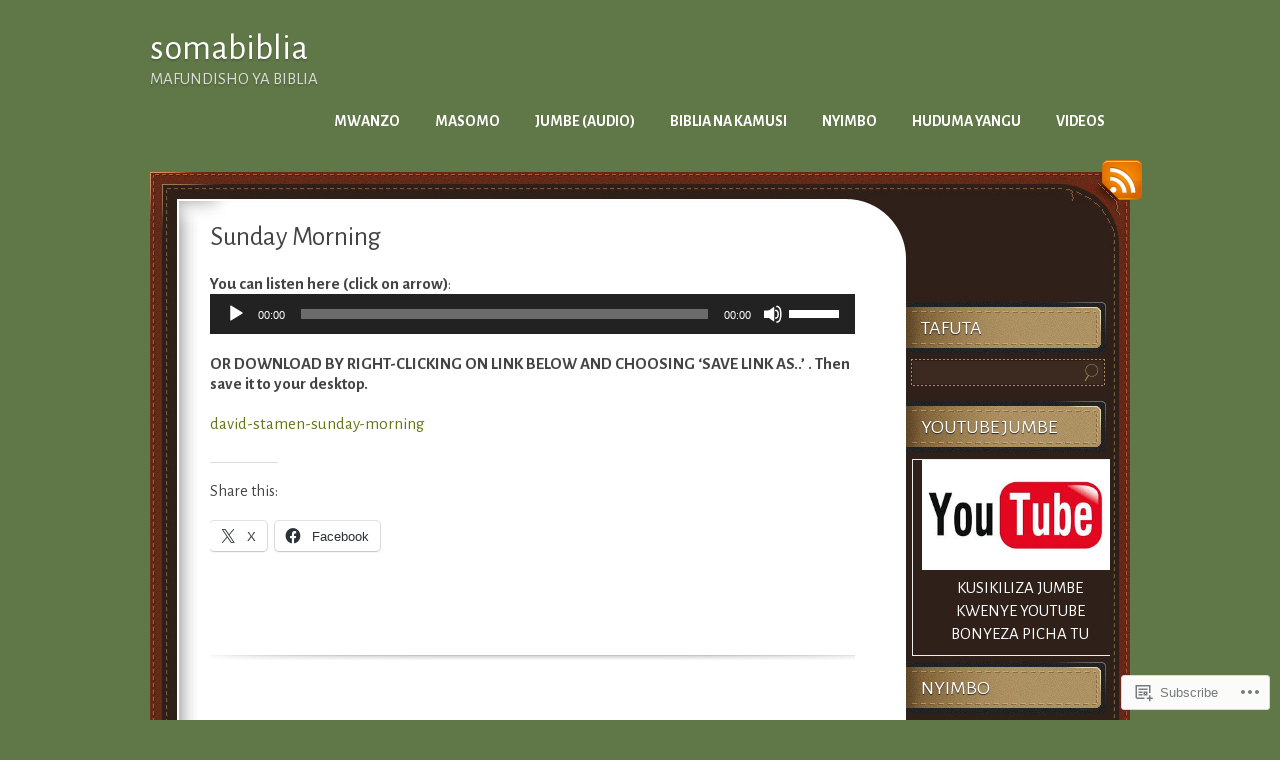

--- FILE ---
content_type: text/html; charset=UTF-8
request_url: https://somabiblia.com/sunday-morning/
body_size: 25750
content:
<!DOCTYPE html>
<!--[if IE 7]>
<html id="ie7" lang="en">
<![endif]-->
<!--[if (!IE 7)]><!-->
<html lang="en">
<!--<![endif]-->
<head>
<meta charset="UTF-8" />
<title>Sunday Morning | somabiblia</title>
<link rel="profile" href="http://gmpg.org/xfn/11" />
<link rel="pingback" href="https://somabiblia.com/xmlrpc.php" />
<script type="text/javascript">
  WebFontConfig = {"google":{"families":["Alegreya+Sans:r:latin,latin-ext","Alegreya+Sans:r,i,b,bi:latin,latin-ext"]},"api_url":"https:\/\/fonts-api.wp.com\/css"};
  (function() {
    var wf = document.createElement('script');
    wf.src = '/wp-content/plugins/custom-fonts/js/webfont.js';
    wf.type = 'text/javascript';
    wf.async = 'true';
    var s = document.getElementsByTagName('script')[0];
    s.parentNode.insertBefore(wf, s);
	})();
</script><style id="jetpack-custom-fonts-css">.wf-active #site-title{font-family:"Alegreya Sans",sans-serif;font-weight:400;font-style:normal}.wf-active body{font-family:"Alegreya Sans",sans-serif;font-size:16.9px}.wf-active big{font-size:170.625%}.wf-active #header .description{font-size:16.9px}.wf-active #nav{font-size:15.6px}.wf-active #footer{font-size:14.3px}.wf-active #content .gallery .gallery-caption{font-size:15.6px}.wf-active .post .date span{font-size:20.8px}.wf-active .post .date span.day{font-size:33.8px}.wf-active .post .entry sub, .wf-active .post .entry sup{font-size:1.04em}.wf-active .post .meta{font-family:"Alegreya Sans",sans-serif;font-size:13px}.wf-active .post .meta .comments-num{font-size:14.3px}.wf-active p.tags{font-size:13px}.wf-active #entry-author-info{font-size:15.6px}.wf-active #calendar_wrap{font-size:15.6px}.wf-active .widgettitle label{font-family:"Alegreya Sans",sans-serif;font-size:26px}.wf-active .form-allowed-tags{font-size:14.3px}.wf-active #content .comment{font-size:15.6px}.wf-active .comment .comment-meta{font-size:13px}.wf-active .bypostauthor .author{font-size:23.4px}.wf-active h1, .wf-active h2, .wf-active h3, .wf-active h4, .wf-active h5, .wf-active h6{font-weight:400;font-style:normal}.wf-active h1, .wf-active h2, .wf-active h3, .wf-active h4, .wf-active h5, .wf-active h6{font-family:"Alegreya Sans",sans-serif;font-weight:400;font-style:normal}.wf-active #content h1{font-style:normal;font-weight:400}.wf-active #content h2{font-style:normal;font-weight:400}.wf-active #content h3{font-style:normal;font-weight:400}.wf-active #content h4{font-style:normal;font-weight:400}.wf-active #content h5{font-style:normal;font-weight:400}.wf-active #content h6{font-style:normal;font-weight:400}.wf-active #content .entry-title{font-style:normal;font-weight:400}.wf-active .pagetitle{font-style:normal;font-weight:400}.wf-active #content thead th, .wf-active #content tr th{font-weight:400;font-style:normal}.wf-active #content .post-title{font-style:normal;font-weight:400}.wf-active #content #entry-author-info-heading{font-style:normal;font-weight:400}.wf-active #sidebar h4{font-style:normal;font-weight:400}.wf-active #wp-calendar tbody tr th{font-weight:400;font-style:normal}.wf-active #comments-title, .wf-active #respond h3{font-style:normal;font-weight:400}</style>
<meta name='robots' content='max-image-preview:large' />
<meta name="google-site-verification" content="PBCmE5ygfkYX639_Kohpg7c1SgPhO5NcBJjBM5Z8O0Q" />
<meta name="msvalidate.01" content="66C06A0AB61354F5AD9ABC01D947D144" />

<!-- Async WordPress.com Remote Login -->
<script id="wpcom_remote_login_js">
var wpcom_remote_login_extra_auth = '';
function wpcom_remote_login_remove_dom_node_id( element_id ) {
	var dom_node = document.getElementById( element_id );
	if ( dom_node ) { dom_node.parentNode.removeChild( dom_node ); }
}
function wpcom_remote_login_remove_dom_node_classes( class_name ) {
	var dom_nodes = document.querySelectorAll( '.' + class_name );
	for ( var i = 0; i < dom_nodes.length; i++ ) {
		dom_nodes[ i ].parentNode.removeChild( dom_nodes[ i ] );
	}
}
function wpcom_remote_login_final_cleanup() {
	wpcom_remote_login_remove_dom_node_classes( "wpcom_remote_login_msg" );
	wpcom_remote_login_remove_dom_node_id( "wpcom_remote_login_key" );
	wpcom_remote_login_remove_dom_node_id( "wpcom_remote_login_validate" );
	wpcom_remote_login_remove_dom_node_id( "wpcom_remote_login_js" );
	wpcom_remote_login_remove_dom_node_id( "wpcom_request_access_iframe" );
	wpcom_remote_login_remove_dom_node_id( "wpcom_request_access_styles" );
}

// Watch for messages back from the remote login
window.addEventListener( "message", function( e ) {
	if ( e.origin === "https://r-login.wordpress.com" ) {
		var data = {};
		try {
			data = JSON.parse( e.data );
		} catch( e ) {
			wpcom_remote_login_final_cleanup();
			return;
		}

		if ( data.msg === 'LOGIN' ) {
			// Clean up the login check iframe
			wpcom_remote_login_remove_dom_node_id( "wpcom_remote_login_key" );

			var id_regex = new RegExp( /^[0-9]+$/ );
			var token_regex = new RegExp( /^.*|.*|.*$/ );
			if (
				token_regex.test( data.token )
				&& id_regex.test( data.wpcomid )
			) {
				// We have everything we need to ask for a login
				var script = document.createElement( "script" );
				script.setAttribute( "id", "wpcom_remote_login_validate" );
				script.src = '/remote-login.php?wpcom_remote_login=validate'
					+ '&wpcomid=' + data.wpcomid
					+ '&token=' + encodeURIComponent( data.token )
					+ '&host=' + window.location.protocol
					+ '//' + window.location.hostname
					+ '&postid=2075'
					+ '&is_singular=';
				document.body.appendChild( script );
			}

			return;
		}

		// Safari ITP, not logged in, so redirect
		if ( data.msg === 'LOGIN-REDIRECT' ) {
			window.location = 'https://wordpress.com/log-in?redirect_to=' + window.location.href;
			return;
		}

		// Safari ITP, storage access failed, remove the request
		if ( data.msg === 'LOGIN-REMOVE' ) {
			var css_zap = 'html { -webkit-transition: margin-top 1s; transition: margin-top 1s; } /* 9001 */ html { margin-top: 0 !important; } * html body { margin-top: 0 !important; } @media screen and ( max-width: 782px ) { html { margin-top: 0 !important; } * html body { margin-top: 0 !important; } }';
			var style_zap = document.createElement( 'style' );
			style_zap.type = 'text/css';
			style_zap.appendChild( document.createTextNode( css_zap ) );
			document.body.appendChild( style_zap );

			var e = document.getElementById( 'wpcom_request_access_iframe' );
			e.parentNode.removeChild( e );

			document.cookie = 'wordpress_com_login_access=denied; path=/; max-age=31536000';

			return;
		}

		// Safari ITP
		if ( data.msg === 'REQUEST_ACCESS' ) {
			console.log( 'request access: safari' );

			// Check ITP iframe enable/disable knob
			if ( wpcom_remote_login_extra_auth !== 'safari_itp_iframe' ) {
				return;
			}

			// If we are in a "private window" there is no ITP.
			var private_window = false;
			try {
				var opendb = window.openDatabase( null, null, null, null );
			} catch( e ) {
				private_window = true;
			}

			if ( private_window ) {
				console.log( 'private window' );
				return;
			}

			var iframe = document.createElement( 'iframe' );
			iframe.id = 'wpcom_request_access_iframe';
			iframe.setAttribute( 'scrolling', 'no' );
			iframe.setAttribute( 'sandbox', 'allow-storage-access-by-user-activation allow-scripts allow-same-origin allow-top-navigation-by-user-activation' );
			iframe.src = 'https://r-login.wordpress.com/remote-login.php?wpcom_remote_login=request_access&origin=' + encodeURIComponent( data.origin ) + '&wpcomid=' + encodeURIComponent( data.wpcomid );

			var css = 'html { -webkit-transition: margin-top 1s; transition: margin-top 1s; } /* 9001 */ html { margin-top: 46px !important; } * html body { margin-top: 46px !important; } @media screen and ( max-width: 660px ) { html { margin-top: 71px !important; } * html body { margin-top: 71px !important; } #wpcom_request_access_iframe { display: block; height: 71px !important; } } #wpcom_request_access_iframe { border: 0px; height: 46px; position: fixed; top: 0; left: 0; width: 100%; min-width: 100%; z-index: 99999; background: #23282d; } ';

			var style = document.createElement( 'style' );
			style.type = 'text/css';
			style.id = 'wpcom_request_access_styles';
			style.appendChild( document.createTextNode( css ) );
			document.body.appendChild( style );

			document.body.appendChild( iframe );
		}

		if ( data.msg === 'DONE' ) {
			wpcom_remote_login_final_cleanup();
		}
	}
}, false );

// Inject the remote login iframe after the page has had a chance to load
// more critical resources
window.addEventListener( "DOMContentLoaded", function( e ) {
	var iframe = document.createElement( "iframe" );
	iframe.style.display = "none";
	iframe.setAttribute( "scrolling", "no" );
	iframe.setAttribute( "id", "wpcom_remote_login_key" );
	iframe.src = "https://r-login.wordpress.com/remote-login.php"
		+ "?wpcom_remote_login=key"
		+ "&origin=aHR0cHM6Ly9zb21hYmlibGlhLmNvbQ%3D%3D"
		+ "&wpcomid=48657834"
		+ "&time=" + Math.floor( Date.now() / 1000 );
	document.body.appendChild( iframe );
}, false );
</script>
<link rel='dns-prefetch' href='//s0.wp.com' />
<link rel="alternate" type="application/rss+xml" title="somabiblia &raquo; Feed" href="https://somabiblia.com/feed/" />
<link rel="alternate" type="application/rss+xml" title="somabiblia &raquo; Comments Feed" href="https://somabiblia.com/comments/feed/" />
	<script type="text/javascript">
		/* <![CDATA[ */
		function addLoadEvent(func) {
			var oldonload = window.onload;
			if (typeof window.onload != 'function') {
				window.onload = func;
			} else {
				window.onload = function () {
					oldonload();
					func();
				}
			}
		}
		/* ]]> */
	</script>
	<link crossorigin='anonymous' rel='stylesheet' id='all-css-0-1' href='/wp-content/mu-plugins/likes/jetpack-likes.css?m=1743883414i&cssminify=yes' type='text/css' media='all' />
<style id='wp-emoji-styles-inline-css'>

	img.wp-smiley, img.emoji {
		display: inline !important;
		border: none !important;
		box-shadow: none !important;
		height: 1em !important;
		width: 1em !important;
		margin: 0 0.07em !important;
		vertical-align: -0.1em !important;
		background: none !important;
		padding: 0 !important;
	}
/*# sourceURL=wp-emoji-styles-inline-css */
</style>
<link crossorigin='anonymous' rel='stylesheet' id='all-css-2-1' href='/wp-content/plugins/gutenberg-core/v22.2.0/build/styles/block-library/style.css?m=1764855221i&cssminify=yes' type='text/css' media='all' />
<style id='wp-block-library-inline-css'>
.has-text-align-justify {
	text-align:justify;
}
.has-text-align-justify{text-align:justify;}

/*# sourceURL=wp-block-library-inline-css */
</style><link crossorigin='anonymous' rel='stylesheet' id='all-css-0-2' href='/_static/??-eJzTLy/QzcxLzilNSS3WzyrWz01NyUxMzUnNTc0rQeEU5CRWphbp5qSmJyZX6uVm5uklFxfr6OPTDpRD5sM02efaGpoZmFkYGRuZGmQBAHPvL0Y=&cssminify=yes' type='text/css' media='all' />
<style id='global-styles-inline-css'>
:root{--wp--preset--aspect-ratio--square: 1;--wp--preset--aspect-ratio--4-3: 4/3;--wp--preset--aspect-ratio--3-4: 3/4;--wp--preset--aspect-ratio--3-2: 3/2;--wp--preset--aspect-ratio--2-3: 2/3;--wp--preset--aspect-ratio--16-9: 16/9;--wp--preset--aspect-ratio--9-16: 9/16;--wp--preset--color--black: #000000;--wp--preset--color--cyan-bluish-gray: #abb8c3;--wp--preset--color--white: #ffffff;--wp--preset--color--pale-pink: #f78da7;--wp--preset--color--vivid-red: #cf2e2e;--wp--preset--color--luminous-vivid-orange: #ff6900;--wp--preset--color--luminous-vivid-amber: #fcb900;--wp--preset--color--light-green-cyan: #7bdcb5;--wp--preset--color--vivid-green-cyan: #00d084;--wp--preset--color--pale-cyan-blue: #8ed1fc;--wp--preset--color--vivid-cyan-blue: #0693e3;--wp--preset--color--vivid-purple: #9b51e0;--wp--preset--gradient--vivid-cyan-blue-to-vivid-purple: linear-gradient(135deg,rgb(6,147,227) 0%,rgb(155,81,224) 100%);--wp--preset--gradient--light-green-cyan-to-vivid-green-cyan: linear-gradient(135deg,rgb(122,220,180) 0%,rgb(0,208,130) 100%);--wp--preset--gradient--luminous-vivid-amber-to-luminous-vivid-orange: linear-gradient(135deg,rgb(252,185,0) 0%,rgb(255,105,0) 100%);--wp--preset--gradient--luminous-vivid-orange-to-vivid-red: linear-gradient(135deg,rgb(255,105,0) 0%,rgb(207,46,46) 100%);--wp--preset--gradient--very-light-gray-to-cyan-bluish-gray: linear-gradient(135deg,rgb(238,238,238) 0%,rgb(169,184,195) 100%);--wp--preset--gradient--cool-to-warm-spectrum: linear-gradient(135deg,rgb(74,234,220) 0%,rgb(151,120,209) 20%,rgb(207,42,186) 40%,rgb(238,44,130) 60%,rgb(251,105,98) 80%,rgb(254,248,76) 100%);--wp--preset--gradient--blush-light-purple: linear-gradient(135deg,rgb(255,206,236) 0%,rgb(152,150,240) 100%);--wp--preset--gradient--blush-bordeaux: linear-gradient(135deg,rgb(254,205,165) 0%,rgb(254,45,45) 50%,rgb(107,0,62) 100%);--wp--preset--gradient--luminous-dusk: linear-gradient(135deg,rgb(255,203,112) 0%,rgb(199,81,192) 50%,rgb(65,88,208) 100%);--wp--preset--gradient--pale-ocean: linear-gradient(135deg,rgb(255,245,203) 0%,rgb(182,227,212) 50%,rgb(51,167,181) 100%);--wp--preset--gradient--electric-grass: linear-gradient(135deg,rgb(202,248,128) 0%,rgb(113,206,126) 100%);--wp--preset--gradient--midnight: linear-gradient(135deg,rgb(2,3,129) 0%,rgb(40,116,252) 100%);--wp--preset--font-size--small: 13px;--wp--preset--font-size--medium: 20px;--wp--preset--font-size--large: 36px;--wp--preset--font-size--x-large: 42px;--wp--preset--font-family--albert-sans: 'Albert Sans', sans-serif;--wp--preset--font-family--alegreya: Alegreya, serif;--wp--preset--font-family--arvo: Arvo, serif;--wp--preset--font-family--bodoni-moda: 'Bodoni Moda', serif;--wp--preset--font-family--bricolage-grotesque: 'Bricolage Grotesque', sans-serif;--wp--preset--font-family--cabin: Cabin, sans-serif;--wp--preset--font-family--chivo: Chivo, sans-serif;--wp--preset--font-family--commissioner: Commissioner, sans-serif;--wp--preset--font-family--cormorant: Cormorant, serif;--wp--preset--font-family--courier-prime: 'Courier Prime', monospace;--wp--preset--font-family--crimson-pro: 'Crimson Pro', serif;--wp--preset--font-family--dm-mono: 'DM Mono', monospace;--wp--preset--font-family--dm-sans: 'DM Sans', sans-serif;--wp--preset--font-family--dm-serif-display: 'DM Serif Display', serif;--wp--preset--font-family--domine: Domine, serif;--wp--preset--font-family--eb-garamond: 'EB Garamond', serif;--wp--preset--font-family--epilogue: Epilogue, sans-serif;--wp--preset--font-family--fahkwang: Fahkwang, sans-serif;--wp--preset--font-family--figtree: Figtree, sans-serif;--wp--preset--font-family--fira-sans: 'Fira Sans', sans-serif;--wp--preset--font-family--fjalla-one: 'Fjalla One', sans-serif;--wp--preset--font-family--fraunces: Fraunces, serif;--wp--preset--font-family--gabarito: Gabarito, system-ui;--wp--preset--font-family--ibm-plex-mono: 'IBM Plex Mono', monospace;--wp--preset--font-family--ibm-plex-sans: 'IBM Plex Sans', sans-serif;--wp--preset--font-family--ibarra-real-nova: 'Ibarra Real Nova', serif;--wp--preset--font-family--instrument-serif: 'Instrument Serif', serif;--wp--preset--font-family--inter: Inter, sans-serif;--wp--preset--font-family--josefin-sans: 'Josefin Sans', sans-serif;--wp--preset--font-family--jost: Jost, sans-serif;--wp--preset--font-family--libre-baskerville: 'Libre Baskerville', serif;--wp--preset--font-family--libre-franklin: 'Libre Franklin', sans-serif;--wp--preset--font-family--literata: Literata, serif;--wp--preset--font-family--lora: Lora, serif;--wp--preset--font-family--merriweather: Merriweather, serif;--wp--preset--font-family--montserrat: Montserrat, sans-serif;--wp--preset--font-family--newsreader: Newsreader, serif;--wp--preset--font-family--noto-sans-mono: 'Noto Sans Mono', sans-serif;--wp--preset--font-family--nunito: Nunito, sans-serif;--wp--preset--font-family--open-sans: 'Open Sans', sans-serif;--wp--preset--font-family--overpass: Overpass, sans-serif;--wp--preset--font-family--pt-serif: 'PT Serif', serif;--wp--preset--font-family--petrona: Petrona, serif;--wp--preset--font-family--piazzolla: Piazzolla, serif;--wp--preset--font-family--playfair-display: 'Playfair Display', serif;--wp--preset--font-family--plus-jakarta-sans: 'Plus Jakarta Sans', sans-serif;--wp--preset--font-family--poppins: Poppins, sans-serif;--wp--preset--font-family--raleway: Raleway, sans-serif;--wp--preset--font-family--roboto: Roboto, sans-serif;--wp--preset--font-family--roboto-slab: 'Roboto Slab', serif;--wp--preset--font-family--rubik: Rubik, sans-serif;--wp--preset--font-family--rufina: Rufina, serif;--wp--preset--font-family--sora: Sora, sans-serif;--wp--preset--font-family--source-sans-3: 'Source Sans 3', sans-serif;--wp--preset--font-family--source-serif-4: 'Source Serif 4', serif;--wp--preset--font-family--space-mono: 'Space Mono', monospace;--wp--preset--font-family--syne: Syne, sans-serif;--wp--preset--font-family--texturina: Texturina, serif;--wp--preset--font-family--urbanist: Urbanist, sans-serif;--wp--preset--font-family--work-sans: 'Work Sans', sans-serif;--wp--preset--spacing--20: 0.44rem;--wp--preset--spacing--30: 0.67rem;--wp--preset--spacing--40: 1rem;--wp--preset--spacing--50: 1.5rem;--wp--preset--spacing--60: 2.25rem;--wp--preset--spacing--70: 3.38rem;--wp--preset--spacing--80: 5.06rem;--wp--preset--shadow--natural: 6px 6px 9px rgba(0, 0, 0, 0.2);--wp--preset--shadow--deep: 12px 12px 50px rgba(0, 0, 0, 0.4);--wp--preset--shadow--sharp: 6px 6px 0px rgba(0, 0, 0, 0.2);--wp--preset--shadow--outlined: 6px 6px 0px -3px rgb(255, 255, 255), 6px 6px rgb(0, 0, 0);--wp--preset--shadow--crisp: 6px 6px 0px rgb(0, 0, 0);}:where(.is-layout-flex){gap: 0.5em;}:where(.is-layout-grid){gap: 0.5em;}body .is-layout-flex{display: flex;}.is-layout-flex{flex-wrap: wrap;align-items: center;}.is-layout-flex > :is(*, div){margin: 0;}body .is-layout-grid{display: grid;}.is-layout-grid > :is(*, div){margin: 0;}:where(.wp-block-columns.is-layout-flex){gap: 2em;}:where(.wp-block-columns.is-layout-grid){gap: 2em;}:where(.wp-block-post-template.is-layout-flex){gap: 1.25em;}:where(.wp-block-post-template.is-layout-grid){gap: 1.25em;}.has-black-color{color: var(--wp--preset--color--black) !important;}.has-cyan-bluish-gray-color{color: var(--wp--preset--color--cyan-bluish-gray) !important;}.has-white-color{color: var(--wp--preset--color--white) !important;}.has-pale-pink-color{color: var(--wp--preset--color--pale-pink) !important;}.has-vivid-red-color{color: var(--wp--preset--color--vivid-red) !important;}.has-luminous-vivid-orange-color{color: var(--wp--preset--color--luminous-vivid-orange) !important;}.has-luminous-vivid-amber-color{color: var(--wp--preset--color--luminous-vivid-amber) !important;}.has-light-green-cyan-color{color: var(--wp--preset--color--light-green-cyan) !important;}.has-vivid-green-cyan-color{color: var(--wp--preset--color--vivid-green-cyan) !important;}.has-pale-cyan-blue-color{color: var(--wp--preset--color--pale-cyan-blue) !important;}.has-vivid-cyan-blue-color{color: var(--wp--preset--color--vivid-cyan-blue) !important;}.has-vivid-purple-color{color: var(--wp--preset--color--vivid-purple) !important;}.has-black-background-color{background-color: var(--wp--preset--color--black) !important;}.has-cyan-bluish-gray-background-color{background-color: var(--wp--preset--color--cyan-bluish-gray) !important;}.has-white-background-color{background-color: var(--wp--preset--color--white) !important;}.has-pale-pink-background-color{background-color: var(--wp--preset--color--pale-pink) !important;}.has-vivid-red-background-color{background-color: var(--wp--preset--color--vivid-red) !important;}.has-luminous-vivid-orange-background-color{background-color: var(--wp--preset--color--luminous-vivid-orange) !important;}.has-luminous-vivid-amber-background-color{background-color: var(--wp--preset--color--luminous-vivid-amber) !important;}.has-light-green-cyan-background-color{background-color: var(--wp--preset--color--light-green-cyan) !important;}.has-vivid-green-cyan-background-color{background-color: var(--wp--preset--color--vivid-green-cyan) !important;}.has-pale-cyan-blue-background-color{background-color: var(--wp--preset--color--pale-cyan-blue) !important;}.has-vivid-cyan-blue-background-color{background-color: var(--wp--preset--color--vivid-cyan-blue) !important;}.has-vivid-purple-background-color{background-color: var(--wp--preset--color--vivid-purple) !important;}.has-black-border-color{border-color: var(--wp--preset--color--black) !important;}.has-cyan-bluish-gray-border-color{border-color: var(--wp--preset--color--cyan-bluish-gray) !important;}.has-white-border-color{border-color: var(--wp--preset--color--white) !important;}.has-pale-pink-border-color{border-color: var(--wp--preset--color--pale-pink) !important;}.has-vivid-red-border-color{border-color: var(--wp--preset--color--vivid-red) !important;}.has-luminous-vivid-orange-border-color{border-color: var(--wp--preset--color--luminous-vivid-orange) !important;}.has-luminous-vivid-amber-border-color{border-color: var(--wp--preset--color--luminous-vivid-amber) !important;}.has-light-green-cyan-border-color{border-color: var(--wp--preset--color--light-green-cyan) !important;}.has-vivid-green-cyan-border-color{border-color: var(--wp--preset--color--vivid-green-cyan) !important;}.has-pale-cyan-blue-border-color{border-color: var(--wp--preset--color--pale-cyan-blue) !important;}.has-vivid-cyan-blue-border-color{border-color: var(--wp--preset--color--vivid-cyan-blue) !important;}.has-vivid-purple-border-color{border-color: var(--wp--preset--color--vivid-purple) !important;}.has-vivid-cyan-blue-to-vivid-purple-gradient-background{background: var(--wp--preset--gradient--vivid-cyan-blue-to-vivid-purple) !important;}.has-light-green-cyan-to-vivid-green-cyan-gradient-background{background: var(--wp--preset--gradient--light-green-cyan-to-vivid-green-cyan) !important;}.has-luminous-vivid-amber-to-luminous-vivid-orange-gradient-background{background: var(--wp--preset--gradient--luminous-vivid-amber-to-luminous-vivid-orange) !important;}.has-luminous-vivid-orange-to-vivid-red-gradient-background{background: var(--wp--preset--gradient--luminous-vivid-orange-to-vivid-red) !important;}.has-very-light-gray-to-cyan-bluish-gray-gradient-background{background: var(--wp--preset--gradient--very-light-gray-to-cyan-bluish-gray) !important;}.has-cool-to-warm-spectrum-gradient-background{background: var(--wp--preset--gradient--cool-to-warm-spectrum) !important;}.has-blush-light-purple-gradient-background{background: var(--wp--preset--gradient--blush-light-purple) !important;}.has-blush-bordeaux-gradient-background{background: var(--wp--preset--gradient--blush-bordeaux) !important;}.has-luminous-dusk-gradient-background{background: var(--wp--preset--gradient--luminous-dusk) !important;}.has-pale-ocean-gradient-background{background: var(--wp--preset--gradient--pale-ocean) !important;}.has-electric-grass-gradient-background{background: var(--wp--preset--gradient--electric-grass) !important;}.has-midnight-gradient-background{background: var(--wp--preset--gradient--midnight) !important;}.has-small-font-size{font-size: var(--wp--preset--font-size--small) !important;}.has-medium-font-size{font-size: var(--wp--preset--font-size--medium) !important;}.has-large-font-size{font-size: var(--wp--preset--font-size--large) !important;}.has-x-large-font-size{font-size: var(--wp--preset--font-size--x-large) !important;}.has-albert-sans-font-family{font-family: var(--wp--preset--font-family--albert-sans) !important;}.has-alegreya-font-family{font-family: var(--wp--preset--font-family--alegreya) !important;}.has-arvo-font-family{font-family: var(--wp--preset--font-family--arvo) !important;}.has-bodoni-moda-font-family{font-family: var(--wp--preset--font-family--bodoni-moda) !important;}.has-bricolage-grotesque-font-family{font-family: var(--wp--preset--font-family--bricolage-grotesque) !important;}.has-cabin-font-family{font-family: var(--wp--preset--font-family--cabin) !important;}.has-chivo-font-family{font-family: var(--wp--preset--font-family--chivo) !important;}.has-commissioner-font-family{font-family: var(--wp--preset--font-family--commissioner) !important;}.has-cormorant-font-family{font-family: var(--wp--preset--font-family--cormorant) !important;}.has-courier-prime-font-family{font-family: var(--wp--preset--font-family--courier-prime) !important;}.has-crimson-pro-font-family{font-family: var(--wp--preset--font-family--crimson-pro) !important;}.has-dm-mono-font-family{font-family: var(--wp--preset--font-family--dm-mono) !important;}.has-dm-sans-font-family{font-family: var(--wp--preset--font-family--dm-sans) !important;}.has-dm-serif-display-font-family{font-family: var(--wp--preset--font-family--dm-serif-display) !important;}.has-domine-font-family{font-family: var(--wp--preset--font-family--domine) !important;}.has-eb-garamond-font-family{font-family: var(--wp--preset--font-family--eb-garamond) !important;}.has-epilogue-font-family{font-family: var(--wp--preset--font-family--epilogue) !important;}.has-fahkwang-font-family{font-family: var(--wp--preset--font-family--fahkwang) !important;}.has-figtree-font-family{font-family: var(--wp--preset--font-family--figtree) !important;}.has-fira-sans-font-family{font-family: var(--wp--preset--font-family--fira-sans) !important;}.has-fjalla-one-font-family{font-family: var(--wp--preset--font-family--fjalla-one) !important;}.has-fraunces-font-family{font-family: var(--wp--preset--font-family--fraunces) !important;}.has-gabarito-font-family{font-family: var(--wp--preset--font-family--gabarito) !important;}.has-ibm-plex-mono-font-family{font-family: var(--wp--preset--font-family--ibm-plex-mono) !important;}.has-ibm-plex-sans-font-family{font-family: var(--wp--preset--font-family--ibm-plex-sans) !important;}.has-ibarra-real-nova-font-family{font-family: var(--wp--preset--font-family--ibarra-real-nova) !important;}.has-instrument-serif-font-family{font-family: var(--wp--preset--font-family--instrument-serif) !important;}.has-inter-font-family{font-family: var(--wp--preset--font-family--inter) !important;}.has-josefin-sans-font-family{font-family: var(--wp--preset--font-family--josefin-sans) !important;}.has-jost-font-family{font-family: var(--wp--preset--font-family--jost) !important;}.has-libre-baskerville-font-family{font-family: var(--wp--preset--font-family--libre-baskerville) !important;}.has-libre-franklin-font-family{font-family: var(--wp--preset--font-family--libre-franklin) !important;}.has-literata-font-family{font-family: var(--wp--preset--font-family--literata) !important;}.has-lora-font-family{font-family: var(--wp--preset--font-family--lora) !important;}.has-merriweather-font-family{font-family: var(--wp--preset--font-family--merriweather) !important;}.has-montserrat-font-family{font-family: var(--wp--preset--font-family--montserrat) !important;}.has-newsreader-font-family{font-family: var(--wp--preset--font-family--newsreader) !important;}.has-noto-sans-mono-font-family{font-family: var(--wp--preset--font-family--noto-sans-mono) !important;}.has-nunito-font-family{font-family: var(--wp--preset--font-family--nunito) !important;}.has-open-sans-font-family{font-family: var(--wp--preset--font-family--open-sans) !important;}.has-overpass-font-family{font-family: var(--wp--preset--font-family--overpass) !important;}.has-pt-serif-font-family{font-family: var(--wp--preset--font-family--pt-serif) !important;}.has-petrona-font-family{font-family: var(--wp--preset--font-family--petrona) !important;}.has-piazzolla-font-family{font-family: var(--wp--preset--font-family--piazzolla) !important;}.has-playfair-display-font-family{font-family: var(--wp--preset--font-family--playfair-display) !important;}.has-plus-jakarta-sans-font-family{font-family: var(--wp--preset--font-family--plus-jakarta-sans) !important;}.has-poppins-font-family{font-family: var(--wp--preset--font-family--poppins) !important;}.has-raleway-font-family{font-family: var(--wp--preset--font-family--raleway) !important;}.has-roboto-font-family{font-family: var(--wp--preset--font-family--roboto) !important;}.has-roboto-slab-font-family{font-family: var(--wp--preset--font-family--roboto-slab) !important;}.has-rubik-font-family{font-family: var(--wp--preset--font-family--rubik) !important;}.has-rufina-font-family{font-family: var(--wp--preset--font-family--rufina) !important;}.has-sora-font-family{font-family: var(--wp--preset--font-family--sora) !important;}.has-source-sans-3-font-family{font-family: var(--wp--preset--font-family--source-sans-3) !important;}.has-source-serif-4-font-family{font-family: var(--wp--preset--font-family--source-serif-4) !important;}.has-space-mono-font-family{font-family: var(--wp--preset--font-family--space-mono) !important;}.has-syne-font-family{font-family: var(--wp--preset--font-family--syne) !important;}.has-texturina-font-family{font-family: var(--wp--preset--font-family--texturina) !important;}.has-urbanist-font-family{font-family: var(--wp--preset--font-family--urbanist) !important;}.has-work-sans-font-family{font-family: var(--wp--preset--font-family--work-sans) !important;}
/*# sourceURL=global-styles-inline-css */
</style>

<style id='classic-theme-styles-inline-css'>
/*! This file is auto-generated */
.wp-block-button__link{color:#fff;background-color:#32373c;border-radius:9999px;box-shadow:none;text-decoration:none;padding:calc(.667em + 2px) calc(1.333em + 2px);font-size:1.125em}.wp-block-file__button{background:#32373c;color:#fff;text-decoration:none}
/*# sourceURL=/wp-includes/css/classic-themes.min.css */
</style>
<link crossorigin='anonymous' rel='stylesheet' id='all-css-4-1' href='/_static/??-eJyNj9EKwjAMRX/IGibo9EH8lrbLukrblKZl+PdG96Io05eQezkHEpizspQqpgqxqRya84nBUkHpY9YVhIg4eI0Bo2Bby7yB79qcxVHG5ILMSmb0Lao6icgf3lJDbgbsRJaA6y3gb8xSoMIw4KhbqP9aPtkFVc8j174oaAI5WR0I9RLXJIekAlldPaW3oMagfXmol3ju+sNuv+u70/F6Bxx1jXs=&cssminify=yes' type='text/css' media='all' />
<link crossorigin='anonymous' rel='stylesheet' id='print-css-5-1' href='/wp-content/mu-plugins/global-print/global-print.css?m=1465851035i&cssminify=yes' type='text/css' media='print' />
<style id='jetpack-global-styles-frontend-style-inline-css'>
:root { --font-headings: unset; --font-base: unset; --font-headings-default: -apple-system,BlinkMacSystemFont,"Segoe UI",Roboto,Oxygen-Sans,Ubuntu,Cantarell,"Helvetica Neue",sans-serif; --font-base-default: -apple-system,BlinkMacSystemFont,"Segoe UI",Roboto,Oxygen-Sans,Ubuntu,Cantarell,"Helvetica Neue",sans-serif;}
/*# sourceURL=jetpack-global-styles-frontend-style-inline-css */
</style>
<link crossorigin='anonymous' rel='stylesheet' id='all-css-8-1' href='/_static/??-eJyNjcsKAjEMRX/IGtQZBxfip0hMS9sxTYppGfx7H7gRN+7ugcs5sFRHKi1Ig9Jd5R6zGMyhVaTrh8G6QFHfORhYwlvw6P39PbPENZmt4G/ROQuBKWVkxxrVvuBH1lIoz2waILJekF+HUzlupnG3nQ77YZwfuRJIaQ==&cssminify=yes' type='text/css' media='all' />
<script type="text/javascript" id="wpcom-actionbar-placeholder-js-extra">
/* <![CDATA[ */
var actionbardata = {"siteID":"48657834","postID":"2075","siteURL":"https://somabiblia.com","xhrURL":"https://somabiblia.com/wp-admin/admin-ajax.php","nonce":"a1fa0fa1af","isLoggedIn":"","statusMessage":"","subsEmailDefault":"instantly","proxyScriptUrl":"https://s0.wp.com/wp-content/js/wpcom-proxy-request.js?m=1513050504i&amp;ver=20211021","shortlink":"https://wp.me/P3ia7M-xt","i18n":{"followedText":"New posts from this site will now appear in your \u003Ca href=\"https://wordpress.com/reader\"\u003EReader\u003C/a\u003E","foldBar":"Collapse this bar","unfoldBar":"Expand this bar","shortLinkCopied":"Shortlink copied to clipboard."}};
//# sourceURL=wpcom-actionbar-placeholder-js-extra
/* ]]> */
</script>
<script type="text/javascript" id="jetpack-mu-wpcom-settings-js-before">
/* <![CDATA[ */
var JETPACK_MU_WPCOM_SETTINGS = {"assetsUrl":"https://s0.wp.com/wp-content/mu-plugins/jetpack-mu-wpcom-plugin/sun/jetpack_vendor/automattic/jetpack-mu-wpcom/src/build/"};
//# sourceURL=jetpack-mu-wpcom-settings-js-before
/* ]]> */
</script>
<script crossorigin='anonymous' type='text/javascript'  src='/wp-content/js/rlt-proxy.js?m=1720530689i'></script>
<script type="text/javascript" id="rlt-proxy-js-after">
/* <![CDATA[ */
	rltInitialize( {"token":null,"iframeOrigins":["https:\/\/widgets.wp.com"]} );
//# sourceURL=rlt-proxy-js-after
/* ]]> */
</script>
<link rel="EditURI" type="application/rsd+xml" title="RSD" href="https://somabiblia.wordpress.com/xmlrpc.php?rsd" />
<meta name="generator" content="WordPress.com" />
<link rel="canonical" href="https://somabiblia.com/sunday-morning/" />
<link rel='shortlink' href='https://wp.me/P3ia7M-xt' />
<link rel="alternate" type="application/json+oembed" href="https://public-api.wordpress.com/oembed/?format=json&amp;url=https%3A%2F%2Fsomabiblia.com%2Fsunday-morning%2F&amp;for=wpcom-auto-discovery" /><link rel="alternate" type="application/xml+oembed" href="https://public-api.wordpress.com/oembed/?format=xml&amp;url=https%3A%2F%2Fsomabiblia.com%2Fsunday-morning%2F&amp;for=wpcom-auto-discovery" />
<!-- Jetpack Open Graph Tags -->
<meta property="og:type" content="article" />
<meta property="og:title" content="Sunday Morning" />
<meta property="og:url" content="https://somabiblia.com/sunday-morning/" />
<meta property="og:description" content="You can listen here (click on arrow):  OR DOWNLOAD BY RIGHT-CLICKING ON LINK BELOW AND CHOOSING &#8216;SAVE LINK AS..&#8217; . Then save it to your desktop. david-stamen-sunday-morning" />
<meta property="article:published_time" content="2016-10-04T10:15:01+00:00" />
<meta property="article:modified_time" content="2022-02-16T16:15:38+00:00" />
<meta property="og:site_name" content="somabiblia" />
<meta property="og:image" content="https://somabiblia.com/wp-content/uploads/2017/02/cropped-somabiblia.jpg?w=200" />
<meta property="og:image:width" content="200" />
<meta property="og:image:height" content="200" />
<meta property="og:image:alt" content="" />
<meta property="og:locale" content="en_US" />
<meta property="article:publisher" content="https://www.facebook.com/WordPresscom" />
<meta name="twitter:text:title" content="Sunday Morning" />
<meta name="twitter:image" content="https://somabiblia.com/wp-content/uploads/2017/02/cropped-somabiblia.jpg?w=240" />
<meta name="twitter:card" content="summary" />

<!-- End Jetpack Open Graph Tags -->
<link rel='openid.server' href='https://somabiblia.com/?openidserver=1' />
<link rel='openid.delegate' href='https://somabiblia.com/' />
<link rel="search" type="application/opensearchdescription+xml" href="https://somabiblia.com/osd.xml" title="somabiblia" />
<link rel="search" type="application/opensearchdescription+xml" href="https://s1.wp.com/opensearch.xml" title="WordPress.com" />
<meta name="theme-color" content="#607848" />
<meta name="description" content="You can listen here (click on arrow):  OR DOWNLOAD BY RIGHT-CLICKING ON LINK BELOW AND CHOOSING &#039;SAVE LINK AS..&#039; . Then save it to your desktop. david-stamen-sunday-morning" />
<style type="text/css" id="custom-background-css">
body.custom-background { background-color: #607848; }
</style>
	<style type="text/css" id="custom-colors-css">#site-title,
#header .description {
	text-shadow: 0 2px 2px rgba(0,0,0,0.2);
}
#nav > ul > li:hover a, #nav ul ul { background-color: #FFFFFF;}
#logo a, #nav ul li a { color: #FFFFFF;}
#logo a, #nav ul li a { color: #FFFFFF;}
#header .description { color: #DBDBDB;}
.menu > li.selected, .menu > li.current_page_parent, .menu > li.current_page_item, .menu > li.current_page_ancestor, .menu > li.current-menu-parent, .menu > li.current-menu-item, .menu > li.current-menu-ancestor { color: #FFFFFF;}
#footer, #footer p.rss a { color: #EDE8E2;}
#footer a { color: #FFFFFF;}
body { background-color: #607848;}
#nav > ul > li:hover a { : #607848;}
a { color: #647717;}
.post-title a, .sticky h2 { color: #62763B;}
</style>
<link rel="icon" href="https://somabiblia.com/wp-content/uploads/2017/02/cropped-somabiblia.jpg?w=32" sizes="32x32" />
<link rel="icon" href="https://somabiblia.com/wp-content/uploads/2017/02/cropped-somabiblia.jpg?w=192" sizes="192x192" />
<link rel="apple-touch-icon" href="https://somabiblia.com/wp-content/uploads/2017/02/cropped-somabiblia.jpg?w=180" />
<meta name="msapplication-TileImage" content="https://somabiblia.com/wp-content/uploads/2017/02/cropped-somabiblia.jpg?w=270" />
			<link rel="stylesheet" id="custom-css-css" type="text/css" href="https://s0.wp.com/?custom-css=1&#038;csblog=3ia7M&#038;cscache=6&#038;csrev=15" />
			<!-- Jetpack Google Analytics -->
			<script type='text/javascript'>
				var _gaq = _gaq || [];
				_gaq.push(['_setAccount', 'UA-91884748-1']);
_gaq.push(['_trackPageview']);
				(function() {
					var ga = document.createElement('script'); ga.type = 'text/javascript'; ga.async = true;
					ga.src = ('https:' === document.location.protocol ? 'https://ssl' : 'http://www') + '.google-analytics.com/ga.js';
					var s = document.getElementsByTagName('script')[0]; s.parentNode.insertBefore(ga, s);
				})();
			</script>
			<!-- End Jetpack Google Analytics -->
</head>
<body class="wp-singular page-template-default page page-id-2075 custom-background wp-theme-pubchoco customizer-styles-applied color-default jetpack-reblog-enabled custom-colors">

<div id="page">
	<div id="header" class="clear-fix">
		<div id="logo">
						<h3 id="site-title">
				<span>
					<a href="https://somabiblia.com/" title="somabiblia" rel="home">somabiblia</a>
				</span>
			</h3>
			<div class="description">Mafundisho ya Biblia</div>

		</div><!-- #logo -->

		<div id="nav">
			<ul id="menu-main-menu" class="menu"><li id="menu-item-2315" class="menu-item menu-item-type-custom menu-item-object-custom menu-item-home menu-item-2315"><a href="https://somabiblia.com/">MWANZO</a></li>
<li id="menu-item-9124" class="menu-item menu-item-type-post_type menu-item-object-page menu-item-9124"><a href="https://somabiblia.com/makala-ya-kusoma/">MASOMO</a></li>
<li id="menu-item-9125" class="menu-item menu-item-type-post_type menu-item-object-page menu-item-9125"><a href="https://somabiblia.com/jumbe-za-kusikiliza-audio/">JUMBE (AUDIO)</a></li>
<li id="menu-item-9126" class="menu-item menu-item-type-post_type menu-item-object-page menu-item-9126"><a href="https://somabiblia.com/biblia-na-kamusi/">BIBLIA NA KAMUSI</a></li>
<li id="menu-item-9395" class="menu-item menu-item-type-post_type menu-item-object-page menu-item-9395"><a href="https://somabiblia.com/nyimbo-hadithi-za-biblia-na-jesus-film/">NYIMBO</a></li>
<li id="menu-item-2320" class="menu-item menu-item-type-post_type menu-item-object-page menu-item-2320"><a href="https://somabiblia.com/juu-ya-huduma-yangu-2/">HUDUMA YANGU</a></li>
<li id="menu-item-9396" class="menu-item menu-item-type-post_type menu-item-object-page menu-item-9396"><a href="https://somabiblia.com/videos/">VIDEOS</a></li>
</ul>		</div><!-- #nav -->

	</div><!-- #header -->

	<div id="main">
		<a href="https://somabiblia.com/feed/rss/" id="rss-link">RSS</a>
		<div id="main-top">
			<div id="main-bot" class="clear-fix">
				<div id="content">					<div class="post">
													<h1 class="post-title">Sunday Morning</h1>
						
						<div class="entry">
														<p><strong>You can listen here (click on arrow)</strong>: <audio class="wp-audio-shortcode" id="audio-2075-1" preload="none" style="width: 100%;" controls="controls"><source type="audio/mpeg" src="https://somabiblia.com/wp-content/uploads/2016/10/david-stamen-sunday-morning.mp3?_=1" /><a href="https://somabiblia.com/wp-content/uploads/2016/10/david-stamen-sunday-morning.mp3">https://somabiblia.com/wp-content/uploads/2016/10/david-stamen-sunday-morning.mp3</a></audio></p>
<p><strong>OR DOWNLOAD BY RIGHT-CLICKING ON LINK BELOW AND CHOOSING &#8216;SAVE LINK AS..&#8217; . Then save it to your desktop.</strong></p>
<p><a href="https://somabiblia.com/wp-content/uploads/2016/10/david-stamen-sunday-morning.mp3">david-stamen-sunday-morning</a></p>
<div id="jp-post-flair" class="sharedaddy sd-like-enabled sd-sharing-enabled"><div class="sharedaddy sd-sharing-enabled"><div class="robots-nocontent sd-block sd-social sd-social-icon-text sd-sharing"><h3 class="sd-title">Share this:</h3><div class="sd-content"><ul><li class="share-twitter"><a rel="nofollow noopener noreferrer"
				data-shared="sharing-twitter-2075"
				class="share-twitter sd-button share-icon"
				href="https://somabiblia.com/sunday-morning/?share=twitter"
				target="_blank"
				aria-labelledby="sharing-twitter-2075"
				>
				<span id="sharing-twitter-2075" hidden>Click to share on X (Opens in new window)</span>
				<span>X</span>
			</a></li><li class="share-facebook"><a rel="nofollow noopener noreferrer"
				data-shared="sharing-facebook-2075"
				class="share-facebook sd-button share-icon"
				href="https://somabiblia.com/sunday-morning/?share=facebook"
				target="_blank"
				aria-labelledby="sharing-facebook-2075"
				>
				<span id="sharing-facebook-2075" hidden>Click to share on Facebook (Opens in new window)</span>
				<span>Facebook</span>
			</a></li><li class="share-end"></li></ul></div></div></div><div class='sharedaddy sd-block sd-like jetpack-likes-widget-wrapper jetpack-likes-widget-unloaded' id='like-post-wrapper-48657834-2075-6963646ce4270' data-src='//widgets.wp.com/likes/index.html?ver=20260111#blog_id=48657834&amp;post_id=2075&amp;origin=somabiblia.wordpress.com&amp;obj_id=48657834-2075-6963646ce4270&amp;domain=somabiblia.com' data-name='like-post-frame-48657834-2075-6963646ce4270' data-title='Like or Reblog'><div class='likes-widget-placeholder post-likes-widget-placeholder' style='height: 55px;'><span class='button'><span>Like</span></span> <span class='loading'>Loading...</span></div><span class='sd-text-color'></span><a class='sd-link-color'></a></div></div>							<div class="cl">&nbsp;</div>
																				</div>
					</div>
					
			<div id="comments">


	<p class="nocomments">Comments are closed.</p>



</div><!-- #comments -->

				</div><!-- END Content -->
				<div id="sidebar">
										<ul class="xoxo">
						<li id="search-2" class="widget widget_search"><h4 class="widgettitle">TAFUTA</h4><form action="https://somabiblia.com/" id="searchform" method="get">
	<label for="s" class="screen-reader-text">Search</label>
	<div class="field-place">
		<input type="text" class="field" id="s" name="s" value=""/>
		<input type="submit" class="button" value="Search" id="searchsubmit"/>
	</div>
</form></li><li id="media_image-7" class="widget widget_media_image"><h4 class="widgettitle">YOUTUBE JUMBE</h4><style>.widget.widget_media_image { overflow: hidden; }.widget.widget_media_image img { height: auto; max-width: 100%; }</style><div style="width: 1210px" class="wp-caption alignnone"><a href="https://www.youtube.com/results?search_query=mpendwa789"><img width="300" height="168" src="https://somabiblia.com/wp-content/uploads/2017/07/youtube.jpg?w=300" class="image wp-image-2840 alignnone attachment-1200x672 size-1200x672" alt="" decoding="async" loading="lazy" style="max-width: 100%; height: auto;" srcset="https://somabiblia.com/wp-content/uploads/2017/07/youtube.jpg 300w, https://somabiblia.com/wp-content/uploads/2017/07/youtube.jpg?w=150 150w" sizes="(max-width: 300px) 100vw, 300px" data-attachment-id="2840" data-permalink="https://somabiblia.com/youtube/" data-orig-file="https://somabiblia.com/wp-content/uploads/2017/07/youtube.jpg" data-orig-size="300,168" data-comments-opened="1" data-image-meta="{&quot;aperture&quot;:&quot;0&quot;,&quot;credit&quot;:&quot;&quot;,&quot;camera&quot;:&quot;&quot;,&quot;caption&quot;:&quot;&quot;,&quot;created_timestamp&quot;:&quot;0&quot;,&quot;copyright&quot;:&quot;&quot;,&quot;focal_length&quot;:&quot;0&quot;,&quot;iso&quot;:&quot;0&quot;,&quot;shutter_speed&quot;:&quot;0&quot;,&quot;title&quot;:&quot;&quot;,&quot;orientation&quot;:&quot;0&quot;}" data-image-title="Youtube" data-image-description="" data-image-caption="" data-medium-file="https://somabiblia.com/wp-content/uploads/2017/07/youtube.jpg?w=300" data-large-file="https://somabiblia.com/wp-content/uploads/2017/07/youtube.jpg?w=300" /></a><p class="wp-caption-text">KUSIKILIZA JUMBE KWENYE YOUTUBE BONYEZA PICHA TU</p></div></li><li id="media_image-3" class="widget widget_media_image"><h4 class="widgettitle">NYIMBO</h4><style>.widget.widget_media_image { overflow: hidden; }.widget.widget_media_image img { height: auto; max-width: 100%; }</style><div style="width: 1210px" class="wp-caption alignnone"><a href="https://somabiblia.com/nyimbo-za-kikristo-kwa-kiswahili-na-kiingereza/"><img width="1200" height="540" src="https://somabiblia.com/wp-content/uploads/2017/01/music-notes.jpg?w=1200" class="image wp-image-2622 alignnone attachment-1200x540 size-1200x540" alt="" decoding="async" loading="lazy" style="max-width: 100%; height: auto;" srcset="https://somabiblia.com/wp-content/uploads/2017/01/music-notes.jpg?w=1200 1200w, https://somabiblia.com/wp-content/uploads/2017/01/music-notes.jpg?w=150 150w, https://somabiblia.com/wp-content/uploads/2017/01/music-notes.jpg?w=300 300w, https://somabiblia.com/wp-content/uploads/2017/01/music-notes.jpg?w=768 768w, https://somabiblia.com/wp-content/uploads/2017/01/music-notes.jpg?w=1024 1024w, https://somabiblia.com/wp-content/uploads/2017/01/music-notes.jpg?w=1440 1440w, https://somabiblia.com/wp-content/uploads/2017/01/music-notes.jpg 2236w" sizes="(max-width: 1200px) 100vw, 1200px" data-attachment-id="2622" data-permalink="https://somabiblia.com/music-notes/" data-orig-file="https://somabiblia.com/wp-content/uploads/2017/01/music-notes.jpg" data-orig-size="2236,1006" data-comments-opened="0" data-image-meta="{&quot;aperture&quot;:&quot;0&quot;,&quot;credit&quot;:&quot;&quot;,&quot;camera&quot;:&quot;&quot;,&quot;caption&quot;:&quot;&quot;,&quot;created_timestamp&quot;:&quot;0&quot;,&quot;copyright&quot;:&quot;&quot;,&quot;focal_length&quot;:&quot;0&quot;,&quot;iso&quot;:&quot;0&quot;,&quot;shutter_speed&quot;:&quot;0&quot;,&quot;title&quot;:&quot;&quot;,&quot;orientation&quot;:&quot;0&quot;}" data-image-title="music-notes" data-image-description="" data-image-caption="" data-medium-file="https://somabiblia.com/wp-content/uploads/2017/01/music-notes.jpg?w=300" data-large-file="https://somabiblia.com/wp-content/uploads/2017/01/music-notes.jpg?w=645" /></a><p class="wp-caption-text">KUSIKILIZA / KUDOWNLOAD BONYEZA IMAGE </p></div></li><li id="music-player-2" class="widget music-player"><h4 class="widgettitle">SIKILIZA NYIMBO</h4><div class="wp-playlist wp-audio-playlist wp-playlist-light">
			<div class="wp-playlist-current-item"></div>
		<audio controls="controls" preload="none" width="623"
			></audio>
	<div class="wp-playlist-next"></div>
	<div class="wp-playlist-prev"></div>
	<noscript>
	<ol>
		<li><a href='https://somabiblia.com/wp-content/uploads/2017/01/mathias-walichupa-ebenezergospomedia-com.mp3'>Ebenezer | GOSPOMEDIA.COM</a></li>	</ol>
	</noscript>
	<script type="application/json" class="wp-playlist-script">{"type":"audio","tracklist":false,"tracknumbers":true,"images":true,"artists":false,"tracks":[{"src":"https://somabiblia.com/wp-content/uploads/2017/01/mathias-walichupa-ebenezergospomedia-com.mp3","type":"audio/mpeg","title":"Ebenezer | GOSPOMEDIA.COM","caption":"","description":"\"Ebenezer | GOSPOMEDIA.COM\" from Ebenezer | GOSPOMEDIA.COM by Mathias Walichupa | GOSPOMEDIA.COM. Released: 2016. Track 2. Genre: GOSPEL.","meta":{"artist":"Mathias Walichupa | GOSPOMEDIA.COM","album":"Ebenezer | GOSPOMEDIA.COM","genre":"GOSPEL","year":"2016","length_formatted":"4:28"},"image":{"src":"https://s0.wp.com/wp-includes/images/media/audio.svg","width":48,"height":64},"thumb":{"src":"https://s0.wp.com/wp-includes/images/media/audio.svg","width":48,"height":64}}]}</script>
</div>
	</li><li id="pages-2" class="widget widget_pages"><h4 class="widgettitle">Pages</h4>
			<ul>
				<li class="page_item page-item-1068"><a href="https://somabiblia.com/siku-ile-ni-siku-ya-nini-yohana-1420/">&#8216;Siku ile&#8217; ni siku ya nini? Yohana&nbsp;14:20</a></li>
<li class="page_item page-item-1249"><a href="https://somabiblia.com/yesu-hakuwa-motivational-speaker/">&#8216;Siri ya Mafanikio&#8217;</a></li>
<li class="page_item page-item-991"><a href="https://somabiblia.com/worship-bands-and-worship/">&#8216;Worship Bands&#8217; and Worship. How modern music is ruining true&nbsp;worship.</a></li>
<li class="page_item page-item-3229"><a href="https://somabiblia.com/a-true-understanding-of-the-word-of-god/">A TRUE UNDERSTANDING OF THE WORD OF&nbsp;GOD</a></li>
<li class="page_item page-item-3329"><a href="https://somabiblia.com/abigaili-na-mambo-ya-ndoa/">ABIGAILI NA MAMBO YA&nbsp;NDOA</a></li>
<li class="page_item page-item-2820"><a href="https://somabiblia.com/agano-la-kale-linatupeleka-kwa-kristo/">AGANO LA KALE LINATUPELEKA KWA&nbsp;KRISTO</a></li>
<li class="page_item page-item-2885"><a href="https://somabiblia.com/answer/">Answer</a></li>
<li class="page_item page-item-500"><a href="https://somabiblia.com/articles-in-english/">Articles in English</a></li>
<li class="page_item page-item-410"><a href="https://somabiblia.com/audio-agano-jipya-kiswahili/">Audio Agano Jipya&nbsp;Kiswahili</a></li>
<li class="page_item page-item-3419"><a href="https://somabiblia.com/balaa-au-baraka-2/">BALAA AU BARAKA</a></li>
<li class="page_item page-item-662"><a href="https://somabiblia.com/biblia-kwa-kiswahili-na-kiingereza-download/">Biblia kwa Kiswahili na Kiingereza :&nbsp;Download</a></li>
<li class="page_item page-item-2291"><a href="https://somabiblia.com/biblia-na-kamusi/">BIBLIA NA KAMUSI</a></li>
<li class="page_item page-item-1227"><a href="https://somabiblia.com/bwana-yesu-kristo-hakufa-msalabani-ili-atimize-ndoto-yako/">Bwana Yesu Kristo hakufa Msalabani ili atimize Ndoto&nbsp;Yako</a></li>
<li class="page_item page-item-1862"><a href="https://somabiblia.com/changamoto-semina-ya-viongozi-2016/">Changamoto: Semina ya Viongozi&nbsp;2016</a></li>
<li class="page_item page-item-1963"><a href="https://somabiblia.com/chimbuko-na-upotofu-wa-kanisa-la-waadventista-wasabato/">Chimbuko Na Upotofu wa Kanisa la Waadventista&nbsp;Wasabato</a></li>
<li class="page_item page-item-413"><a href="https://somabiblia.com/contact/">Contact</a></li>
<li class="page_item page-item-1076"><a href="https://somabiblia.com/creation-and-theistic-evolution-2/">Creation and Theistic&nbsp;Evolution</a></li>
<li class="page_item page-item-1782"><a href="https://somabiblia.com/dalili-za-mtumishi-wa-mungu-kwelikweli/">Dalili za Mtumishi wa Mungu&nbsp;kwelikweli</a></li>
<li class="page_item page-item-2081"><a href="https://somabiblia.com/damu-ya-yesu-sio-hirizi/">DAMU YA YESU SIO&nbsp;HIRIZI.</a></li>
<li class="page_item page-item-48"><a href="https://somabiblia.com/kutubu-kwa-ajili-ya-dhambi-za-taifa/">DHAMBI ZA TAIFA&nbsp;(MAKALA)</a></li>
<li class="page_item page-item-399"><a href="https://somabiblia.com/do-you-judge-god-by-your-circumstances/">Do you judge God by your&nbsp;Circumstances?</a></li>
<li class="page_item page-item-2927"><a href="https://somabiblia.com/do-you-need-your-pastors-permission-about-who-your-future-bride-should-be/">DO YOU NEED YOUR PASTOR’S PERMISSION ABOUT WHO YOUR FUTURE BRIDE SHOULD&nbsp;BE?</a></li>
<li class="page_item page-item-2947"><a href="https://somabiblia.com/dont-worry/">DON&#8217;T WORRY!</a></li>
<li class="page_item page-item-228"><a href="https://somabiblia.com/228-2/">DOWNLOADS</a></li>
<li class="page_item page-item-2825"><a href="https://somabiblia.com/ee-mungu-mungu-wangu-2/">EE MUNGU, MUNGU&nbsp;WANGU</a></li>
<li class="page_item page-item-3343"><a href="https://somabiblia.com/ee-mungu-wewe-ni-mungu-wangu-2/">EE MUNGU, WEWE NI MUNGU&nbsp;WANGU!</a></li>
<li class="page_item page-item-2964"><a href="https://somabiblia.com/english-articles/">ENGLISH ARTICLES</a></li>
<li class="page_item page-item-1110"><a href="https://somabiblia.com/english-grammar/">English Grammar</a></li>
<li class="page_item page-item-811"><a href="https://somabiblia.com/english-page/">English Page</a></li>
<li class="page_item page-item-3163"><a href="https://somabiblia.com/epuka-mtego-wa-adui/">EPUKA MTEGO WA&nbsp;ADUI</a></li>
<li class="page_item page-item-972"><a href="https://somabiblia.com/false-prophets-of-success/">FALSE PROPHETS OF &#8216;SUCCESS&#8217;</a></li>
<li class="page_item page-item-739"><a href="https://somabiblia.com/following-your-dreams-or-the-will-of-god-2/">Following your dreams or the will of&nbsp;God?</a></li>
<li class="page_item page-item-215"><a href="https://somabiblia.com/215-2/">Generational Curses</a></li>
<li class="page_item page-item-2847"><a href="https://somabiblia.com/habari/">HABARI</a></li>
<li class="page_item page-item-1270"><a href="https://somabiblia.com/hamjui-ni-roho-ya-namna-gani-mliyo-nayo/">HAMJUI NI ROHO YA NAMNA GANI MLIYO&nbsp;NAYO</a></li>
<li class="page_item page-item-2698"><a href="https://somabiblia.com/hila-na-mbinu-za-shetani-na-jinsi-ya-kuzishinda-vita-vya-kiroho-kweli-kweli/">Hila na mbinu za Shetani na jinsi ya kuzishinda. Vita vya Kiroho kweli&nbsp;kweli.</a></li>
<li class="page_item page-item-2010"><a href="https://somabiblia.com/history-and-false-teachings-of-the-sda/">History and False Teachings of the&nbsp;SDA</a></li>
<li class="page_item page-item-3660"><a href="https://somabiblia.com/">HOME</a></li>
<li class="page_item page-item-520"><a href="https://somabiblia.com/huduma-na-pesa/">Huduma na Pesa.</a></li>
<li class="page_item page-item-3277"><a href="https://somabiblia.com/huduma-ya-upako-ya-kweli-na-ya-uongo/">HUDUMA YA UPAKO &#8211; YA KWELI NA YA&nbsp;UONGO</a></li>
<li class="page_item page-item-929"><a href="https://somabiblia.com/imani-ya-kweli/">IMANI YA KWELI</a></li>
<li class="page_item page-item-2249"><a href="https://somabiblia.com/injili-ya-mafanikio-inavyoliangamiza-taifa/">INJILI YA MAFANIKIO INAVYOLIANGAMIZA TAIFA.</a></li>
<li class="page_item page-item-3247"><a href="https://somabiblia.com/je-ipo-nguvu-kwenye-maneno-yako/">JE, IPO NGUVU KWENYE MANENO&nbsp;YAKO?</a></li>
<li class="page_item page-item-2130"><a href="https://somabiblia.com/je-mungu-ananiadhibu-kupitia-mateso-2/">JE, MUNGU ANANIADHIBU KUPITIA&nbsp;MATESO?</a></li>
<li class="page_item page-item-3171"><a href="https://somabiblia.com/je-mungu-hutoa-mafunuo-mapya-nyakati-hizi/">JE, MUNGU HUTOA MAFUNUO MAPYA NYAKATI&nbsp;HIZI?</a></li>
<li class="page_item page-item-758"><a href="https://somabiblia.com/je-naweza-kuijua-mapenzi-ya-mungu-kwa-maisha-yangu/">Je, naweza kujua mapenzi ya Mungu kwa maisha&nbsp;yangu?</a></li>
<li class="page_item page-item-3271"><a href="https://somabiblia.com/je-tuko-hatarini-ya-kupoteza-hiki-kizazi-kipya/">JE, TUKO HATARINI YA KUPOTEZA HIKI KIZAZI&nbsp;KIPYA?</a></li>
<li class="page_item page-item-1459"><a href="https://somabiblia.com/je-tukusanyike-siku-gani-kati-ya-jumamosi-na-jumapili/">Je, Tukusanyike Siku Gani Kati ya Jumamosi na&nbsp;Jumapili?</a></li>
<li class="page_item page-item-1808"><a href="https://somabiblia.com/je-unaifuata-dini-ya-ushirikina-au-unamfuata-yesu/">JE, UNAIFUATA DINI YA USHIRIKINA AU UNAMFUATA&nbsp;YESU?</a></li>
<li class="page_item page-item-935"><a href="https://somabiblia.com/je-unampima-mungu-kwa-kuangalia-mazingiri-yako/">Je, unampima Mungu kwa kuangalia Mazingira&nbsp;yako?</a></li>
<li class="page_item page-item-404"><a href="https://somabiblia.com/je-unampima-mungu-kwa-kutazama-mazingira-uliyo-nayo/">Je, Unampima Mungu kwa Kutazama Mazingira Uliyo&nbsp;Nayo?</a></li>
<li class="page_item page-item-2132"><a href="https://somabiblia.com/je-unapenda-kuwa-mtajiri/">JE, UNAPENDA KUWA&nbsp;MTAJIRI?</a></li>
<li class="page_item page-item-956"><a href="https://somabiblia.com/je-unapenda-kuwa-mtu-wa-mungu/">Je, unapenda kuwa mtu wa&nbsp;Mungu?</a></li>
<li class="page_item page-item-733"><a href="https://somabiblia.com/je-unatafuta-ndoto-zako-au-mapenzi-ya-mungu/">Je, unatafuta ndoto zako au mapenzi ya&nbsp;Mungu?</a></li>
<li class="page_item page-item-803"><a href="https://somabiblia.com/jinsi-ya-kuepusha-udanganyifu-na-mafundisho-ya-uongo/">Jinsi ya kuepusha Udanganyifu na Mafundisho ya&nbsp;Uongo.</a></li>
<li class="page_item page-item-912"><a href="https://somabiblia.com/jitahidini-kuingia-kwa-kupitia-mlango-mwembamba/">Jitahidini kuingia kwa kupitia mlango&nbsp;mwembamba</a></li>
<li class="page_item page-item-8557"><a href="https://somabiblia.com/jumbe-kwa-kiingereza/">JUMBE KWA KIINGEREZA</a></li>
<li class="page_item page-item-2258"><a href="https://somabiblia.com/jumbe-kwenye-youtube/">Jumbe kwenye Youtube.</a></li>
<li class="page_item page-item-1633"><a href="https://somabiblia.com/jumbe-za-kusikiliza-audio/">JUMBE ZA KUSIKILIZA&nbsp;(AUDIO)</a></li>
<li class="page_item page-item-2680"><a href="https://somabiblia.com/juu-ya-fundisho-la-roho-ya-kuchelewesha/">JUU YA FUNDISHO LA ‘ROHO YA&nbsp;KUCHELEWESHA’</a></li>
<li class="page_item page-item-3723"><a href="https://somabiblia.com/juu-ya-historia-ya-wasabato/">JUU YA HISTORIA YA&nbsp;WASABATO</a></li>
<li class="page_item page-item-1324"><a href="https://somabiblia.com/juu-ya-huduma-yangu-2/">Juu ya Huduma&nbsp;yangu.</a></li>
<li class="page_item page-item-2529"><a href="https://somabiblia.com/juu-ya-kuimba-na-kucheza-dancing-makanisani/">JUU YA KUIMBA NA KUCHEZA (DANCING)&nbsp;MAKANISANI</a></li>
<li class="page_item page-item-1003"><a href="https://somabiblia.com/juu-ya-laana-2/">Juu ya Laana&nbsp;2</a></li>
<li class="page_item page-item-3800"><a href="https://somabiblia.com/juu-ya-mafundisho-ya-waadventista-wasabato/">JUU YA MAFUNDISHO YA WAADVENTISTA&nbsp;WASABATO</a></li>
<li class="page_item page-item-2992"><a href="https://somabiblia.com/juu-ya-mfumo-wa-kuiweka-wakfu-ardhi-au-nyumba-yako/">JUU YA MFUMO WA KUIWEKA WAKFU ARDHI AU NYUMBA&nbsp;YAKO.</a></li>
<li class="page_item page-item-1143"><a href="https://somabiblia.com/kamusi-dictionary-swahili-english-swahili/">Kamusi / Dictionary: Swahili-English-Swahili</a></li>
<li class="page_item page-item-2302"><a href="https://somabiblia.com/kanisa-ni-nini/">KANISA NI NINI?</a></li>
<li class="page_item page-item-2265"><a href="https://somabiblia.com/kanisa-tukufu-la-yesu-kristo-turudi-tena-kwenye-kumhubiri-kristo/">KANISA TUKUFU LA YESU KRISTO TURUDI TENA KWENYE KUMHUBIRI&nbsp;KRISTO.</a></li>
<li class="page_item page-item-1013"><a href="https://somabiblia.com/kazi-ya-shetani/">Kazi ya Shetani</a></li>
<li class="page_item page-item-330"><a href="https://somabiblia.com/kimaasai-agano-jipya-audio/">KIMAASAI AGANO JIPYA&nbsp;AUDIO</a></li>
<li class="page_item page-item-683"><a href="https://somabiblia.com/kiswahili-agano-jipya-audio/">Kiswahili Agano Jipya&nbsp;Audio</a></li>
<li class="page_item page-item-932"><a href="https://somabiblia.com/kuabudu/">KUABUDU</a></li>
<li class="page_item page-item-945"><a href="https://somabiblia.com/kuhusu-kujua-mapenzi-ya-mungu-kwa-maisha-yako/">Kuhusu Kujua Mapenzi ya Mungu kwa Maisha&nbsp;Yako</a></li>
<li class="page_item page-item-36"><a href="https://somabiblia.com/juu-ya-laana-mafundisho-ya-biblia/">KUHUSU LAANA (MAKALA)</a></li>
<li class="page_item page-item-1214"><a href="https://somabiblia.com/kuhusu-ulipaji-wa-mahali-2/">Kuhusu Ulipaji wa&nbsp;Mahari</a></li>
<li class="page_item page-item-115"><a href="https://somabiblia.com/kumfuata-yesu-2/">KUMFUATA YESU  2</a></li>
<li class="page_item page-item-111"><a href="https://somabiblia.com/kumfuata-yesu-1/">KUMFUATA YESU 1</a></li>
<li class="page_item page-item-1752"><a href="https://somabiblia.com/kumjua-mungu/">Kumjua Mungu</a></li>
<li class="page_item page-item-1554"><a href="https://somabiblia.com/kusudi-la-majaribu/">Kusudi la Majaribu</a></li>
<li class="page_item page-item-1756"><a href="https://somabiblia.com/kutoa-pesa-baraka-au-biashara/">Kutoa Pesa: Baraka au&nbsp;Biashara</a></li>
<li class="page_item page-item-129"><a href="https://somabiblia.com/kuwekwa-huru-mbali-na-dhambi/">KUWEKWA HURU MBALI NA&nbsp;DHAMBI</a></li>
<li class="page_item page-item-2332"><a href="https://somabiblia.com/kwa-kweli-mimi-napata-shida-sana-mungu-tu-anirehemu-kama-nakosea/">KWA KWELI MIMI NAPATA SHIDA SANA. MUNGU TU ANIREHEMU KAMA&nbsp;NAKOSEA.</a></li>
<li class="page_item page-item-2909"><a href="https://somabiblia.com/kwa-mujibu-wa-bibilia-je-ni-sahihi-upate-kibali-cha-mchungaji-wako-kwanza-kabla-ya-kumtafuta-mchumba-wako-umpendaye/">KWA MUJIBU WA BIBILIA, JE, NI SAHIHI UPATE KIBALI CHA MCHUNGAJI WAKO KWANZA KABLA YA KUMTAFUTA MCHUMBA WAKO&nbsp;UMPENDAYE?</a></li>
<li class="page_item page-item-513"><a href="https://somabiblia.com/maagano-ya-mungu/">Maagano ya Mungu</a></li>
<li class="page_item page-item-1952"><a href="https://somabiblia.com/maana-na-tafsiri-ya-ndoto-2/">Maana na Tafsiri ya&nbsp;Ndoto</a></li>
<li class="page_item page-item-921"><a href="https://somabiblia.com/mafundisho-juu-ya-maombi/">MAFUNDISHO JUU YA&nbsp;MAOMBI</a></li>
<li class="page_item page-item-997"><a href="https://somabiblia.com/mafundisho-ya-biblia-juu-ya-laana-1/">Mafundisho ya Biblia juu ya Laana&nbsp;1</a></li>
<li class="page_item page-item-3564"><a href="https://somabiblia.com/maji-ya-upako-fedha-yako-na-ipotelee-mbali-pamoja-nawe/">MAJI YA UPAKO? FEDHA YAKO NA IPOTELEE MBALI PAMOJA&nbsp;NAWE…</a></li>
<li class="page_item page-item-1082"><a href="https://somabiblia.com/makala-ya-kusoma/">MAKALA YA KUSOMA</a></li>
<li class="page_item page-item-3574"><a href="https://somabiblia.com/malamba-mawili/">MALAMBA MAWILI</a></li>
<li class="page_item page-item-807"><a href="https://somabiblia.com/mambo-machafu-kwenye-internet/">Mambo Machafu kwenye&nbsp;Internet</a></li>
<li class="page_item page-item-1159"><a href="https://somabiblia.com/mambo-ya-zaka-utoaji-sadaka-fungu-la-kumi-na-pesa/">Mambo ya Zaka, Utoaji, Sadaka, Fungu la Kumi na&nbsp;Pesa.</a></li>
<li class="page_item page-item-967"><a href="https://somabiblia.com/manabii-wa-uongo-mafanikio/">Manabii wa Uongo:  &#8216;Mafanikio&#8217;</a></li>
<li class="page_item page-item-3110"><a href="https://somabiblia.com/masomo-mafupi-ya-kutia-moyo/">MASOMO MAFUPI YA KUTIA&nbsp;MOYO</a></li>
<li class="page_item page-item-837"><a href="https://somabiblia.com/money-and-ministry/">Money and Ministry</a></li>
<li class="page_item page-item-106"><a href="https://somabiblia.com/msiupende-ulimwengu/">MSIUPENDE ULIMWENGU</a></li>
<li class="page_item page-item-4843"><a href="https://somabiblia.com/mtaifahamu-kweli-nayo-hiyo-kweli-itawaweka-huru/">MTAIFAHAMU KWELI, NAYO HIYO KWELI ITAWAWEKA&nbsp;HURU</a></li>
<li class="page_item page-item-1083"><a href="https://somabiblia.com/sala-zako-zimefika-juu-na-kuwa-mkumbusho-mbele-za-mungu/">Mtu ajulikanaye mbinguni.</a></li>
<li class="page_item page-item-2827"><a href="https://somabiblia.com/mvaeni-bwana-yesu-kristo-2/">MVAENI BWANA YESU&nbsp;KRISTO</a></li>
<li class="page_item page-item-3673"><a href="https://somabiblia.com/mwanzo/">MWANZO</a></li>
<li class="page_item page-item-1263"><a href="https://somabiblia.com/mwenye-haki-au-mwenye-dhambi/">MWENYE HAKI AU MWENYE&nbsp;DHAMBI?</a></li>
<li class="page_item page-item-2150"><a href="https://somabiblia.com/na-katika-kutamani-watajipatia-faida-2/">NA KATIKA KUTAMANI WATAJIPATIA&nbsp;FAIDA</a></li>
<li class="page_item page-item-3264"><a href="https://somabiblia.com/nakwenda-kuwaandalia-mahali-kwa-nini-yesu-alikufa/">NAKWENDA KUWAANDALIA MAHALI. KWA NINI YESU&nbsp;ALIKUFA.</a></li>
<li class="page_item page-item-1567"><a href="https://somabiblia.com/nani-atakaye-kumtumikia-bwana/">Nani atakaye kumtumikia&nbsp;Bwana?</a></li>
<li class="page_item page-item-3104"><a href="https://somabiblia.com/nayahesabu-mambo-yote-kuwa-ni-mavi-ili-nimpate-kristo/">NAYAHESABU MAMBO YOTE KUWA NI MAVI, ILI NIMPATE&nbsp;KRISTO.</a></li>
<li class="page_item page-item-2830"><a href="https://somabiblia.com/ndiye-mungu-atendaye-kazi-ndani-yenu-casfeta-2017/">NDIYE MUNGU ATENDAYE KAZI NDANI YENU CASFETA&nbsp;2017</a></li>
<li class="page_item page-item-2141"><a href="https://somabiblia.com/ndiyo-dhambi/">NDIYO DHAMBI</a></li>
<li class="page_item page-item-2675"><a href="https://somabiblia.com/neno-kwa-ajili-ya-viongozi-wa-ibada-waimbaji-na-wanamuziki/">NENO KWA AJILI YA VIONGOZI WA IBADA WAIMBAJI NA&nbsp;WANAMUZIKI</a></li>
<li class="page_item page-item-2168"><a href="https://somabiblia.com/nguvu-ya-fikra-chanya-usikate-tamaa/">NGUVU YA FIKRA CHANYA: USIKATE&nbsp;TAMAA!</a></li>
<li class="page_item page-item-3179"><a href="https://somabiblia.com/nidhamu-za-mtumishi-wa-mungu/">NIDHAMU ZA MTUMISHI WA&nbsp;MUNGU</a></li>
<li class="page_item page-item-1876"><a href="https://somabiblia.com/nipe-maji-ninywe/">Nipe Maji Ninywe</a></li>
<li class="page_item page-item-703"><a href="https://somabiblia.com/nyimbo-za-kikristo-kwa-kiswahili-na-kiingereza/">Nyimbo za Kikristo kwa Kiswahili na&nbsp;Kiingereza</a></li>
<li class="page_item page-item-424"><a href="https://somabiblia.com/nyimbo-za-kimaasai-za-injili/">Nyimbo za Kimaasai za&nbsp;Injili</a></li>
<li class="page_item page-item-2479"><a href="https://somabiblia.com/nyimbo-za-kisasa/">NYIMBO ZA KISASA</a></li>
<li class="page_item page-item-2293"><a href="https://somabiblia.com/nyimbo-hadithi-za-biblia-na-jesus-film/">NYIMBO ZA KISWAHILI NA&nbsp;KIMAASAI</a></li>
<li class="page_item page-item-2015"><a href="https://somabiblia.com/nyumba-ya-mungu-ni-nini/">Nyumba ya Mungu ni&nbsp;nini?</a></li>
<li class="page_item page-item-1640"><a href="https://somabiblia.com/osotua-ngejuk/">OSOTUA NGEJUK</a></li>
<li class="page_item page-item-1666"><a href="https://somabiblia.com/osotua-ngejuk-kwenye-internet/">Osotua Ngejuk kwenye&nbsp;Internet</a></li>
<li class="page_item page-item-121"><a href="https://somabiblia.com/pasipo-maono-watu-huangamia/">PASIPO MAONO WATU&nbsp;HUANGAMIA</a></li>
<li class="page_item page-item-3387"><a href="https://somabiblia.com/pasipo-maono-without-a-vision/">PASIPO MAONO&#8230; WITHOUT A&nbsp;VISION&#8230;</a></li>
<li class="page_item page-item-497"><a href="https://somabiblia.com/repenting-for-the-sins-of-the-nation/">Repenting for the sins of the&nbsp;Nation</a></li>
<li class="page_item page-item-977"><a href="https://somabiblia.com/sababu-ya-umaskini-na-ufukara-ni-nini/">SABABU YA UMASKINI NA UFUKARA NI&nbsp;NINI?</a></li>
<li class="page_item page-item-1722"><a href="https://somabiblia.com/semina-ya-viongozi-morogoro/">Semina ya Viongozi Morogoro&nbsp;2015</a></li>
<li class="page_item page-item-1871"><a href="https://somabiblia.com/semina-ya-zanzibar-2016-usizoelee-kuwa-mkristo/">Semina ya Zanzibar 2016: Usizoelee kuwa&nbsp;Mkristo</a></li>
<li class="page_item page-item-1580"><a href="https://somabiblia.com/semina-dar-es-salaam-sept-2015/">Semina: Dar Es Salaam Sept.&nbsp;2015</a></li>
<li class="page_item page-item-1617"><a href="https://somabiblia.com/semina-gairo-septemba-2015/">Semina: Gairo Septemba&nbsp;2015</a></li>
<li class="page_item page-item-1609"><a href="https://somabiblia.com/semina-morogoro-septemba-2015/">Semina: Morogoro Septemba&nbsp;2015</a></li>
<li class="page_item page-item-1600"><a href="https://somabiblia.com/semina-zanzibar-septemba-2015/">Semina: Zanzibar Septemba&nbsp;2015</a></li>
<li class="page_item page-item-1276"><a href="https://somabiblia.com/siyo-sawa-2/">SIYO SAWA! MAMBO YA&nbsp;NDOA</a></li>
<li class="page_item page-item-1119"><a href="https://somabiblia.com/somo-juu-ya-maombi-marco-bashiri/">Somo juu ya Maombi &#8211; Marco&nbsp;Bashiri</a></li>
<li class="page_item page-item-493"><a href="https://somabiblia.com/spiritual-warfare-and-territorial-spirits/">Spiritual Warfare and Territorial&nbsp;Spirits</a></li>
<li class="page_item page-item-2953"><a href="https://somabiblia.com/success-and-the-power-of-positive-thinking/">SUCCESS AND THE POWER OF POSITIVE&nbsp;THINKING</a></li>
<li class="page_item page-item-2075 current_page_item"><a href="https://somabiblia.com/sunday-morning/" aria-current="page">Sunday Morning</a></li>
<li class="page_item page-item-1210"><a href="https://somabiblia.com/tabia-ya-maji-ya-uzima/">Tabia ya Maji ya&nbsp;Uzima</a></li>
<li class="page_item page-item-5099"><a href="https://somabiblia.com/talks/">TALKS</a></li>
<li class="page_item page-item-3611"><a href="https://somabiblia.com/the-corona-virus-in-biblical-context/">THE CORONA VIRUS IN BIBLICAL&nbsp;CONTEXT</a></li>
<li class="page_item page-item-1237"><a href="https://somabiblia.com/the-covenants-and-sin/">The Covenants and&nbsp;Sin</a></li>
<li class="page_item page-item-1885"><a href="https://somabiblia.com/the-false-teaching-of-mafanikio-success-university-of-dar-es-salaam-2016/">The False Teaching of &#8216;Mafanikio&#8217; (Success): University of Dar-Es-Salaam&nbsp;2016</a></li>
<li class="page_item page-item-1893"><a href="https://somabiblia.com/the-false-teachings-of-the-seventh-day-adventists/">The False Teachings of the Seventh Day&nbsp;Adventists</a></li>
<li class="page_item page-item-3309"><a href="https://somabiblia.com/the-kingdom-of-god-and-social-action/">THE KINGDOM OF GOD AND SOCIAL&nbsp;ACTION</a></li>
<li class="page_item page-item-2171"><a href="https://somabiblia.com/the-power-of-positive-thinking-dont-be-discouraged-you-will-succeed/">THE POWER OF POSITIVE THINKING. DON&#8217;T be discouraged! You WILL&nbsp;succeed!</a></li>
<li class="page_item page-item-2949"><a href="https://somabiblia.com/the-principles-of-bible-study/">THE PRINCIPLES OF BIBLE&nbsp;STUDY</a></li>
<li class="page_item page-item-2955"><a href="https://somabiblia.com/the-question-of-women-pastors/">THE QUESTION OF WOMEN&nbsp;PASTORS</a></li>
<li class="page_item page-item-2981"><a href="https://somabiblia.com/the-trinity-2/">THE TRINITY</a></li>
<li class="page_item page-item-2945"><a href="https://somabiblia.com/the-use-of-spiritual-gifts-tongues/">THE USE OF SPIRITUAL GIFTS:&nbsp;TONGUES</a></li>
<li class="page_item page-item-1882"><a href="https://somabiblia.com/tithing-and-offerings-university-of-dar-es-salaam/">Tithing and Offerings: University of Dar-Es-Salaam&nbsp;2016</a></li>
<li class="page_item page-item-125"><a href="https://somabiblia.com/toka-utukufu-hata-utukufu-from-glory-to-glory/">TOKA UTUKUFU HATA UTUKUFU / FROM GLORY TO&nbsp;GLORY</a></li>
<li class="page_item page-item-2710"><a href="https://somabiblia.com/tumeshindwa-kutofautisha-ukweli-na-uchochezi/">TUMESHINDWA KUTOFAUTISHA UKWELI NA&nbsp;UCHOCHEZI</a></li>
<li class="page_item page-item-925"><a href="https://somabiblia.com/ubatizo-kwa-roho-mtakatifu-na-moto/">Ubatizo kwa Roho Mtakatifu na&nbsp;Moto</a></li>
<li class="page_item page-item-3216"><a href="https://somabiblia.com/ufahamu-wako-wa-neno-la-mungu-hautegemei-akili-yako-ya-kibinadamu-au-elimu-yako/">Ufahamu wako wa neno la  Mungu hautegemei akili yako ya kibinadamu, au elimu&nbsp;yako.</a></li>
<li class="page_item page-item-898"><a href="https://somabiblia.com/ufalme-wa-mungu-1-shoka-limekwisha-kuwekwa-mizizi/">UFALME WA MUNGU 1: SHOKA LIMEKWISHA KUWEKWA KWENYE&nbsp;MIZIZI</a></li>
<li class="page_item page-item-902"><a href="https://somabiblia.com/ufalme-wa-mungu-2-semina-ya-casfeta/">UFALME WA MUNGU 2: SEMINA YA&nbsp;CASFETA</a></li>
<li class="page_item page-item-833"><a href="https://somabiblia.com/unclean-images-and-the-internet/">Unclean images and the&nbsp;Internet</a></li>
<li class="page_item page-item-915"><a href="https://somabiblia.com/uongozi-na-wachungaji-wa-kweli-semina-ya-viongozi/">Uongozi na Wachungaji wa Kweli:  Semina ya&nbsp;Viongozi</a></li>
<li class="page_item page-item-918"><a href="https://somabiblia.com/uongozi-na-wahubiri-wa-kweli-semina-ya-viongozi/">Uongozi na Wahubiri wa Kweli:  Semina ya&nbsp;Viongozi</a></li>
<li class="page_item page-item-1880"><a href="https://somabiblia.com/upendo-wa-kwanza/">Upendo wa Kwanza</a></li>
<li class="page_item page-item-939"><a href="https://somabiblia.com/ushirika-na-umoja/">USHIRIKA NA UMOJA</a></li>
<li class="page_item page-item-875"><a href="https://somabiblia.com/ushuhuda-wa-marco-bashiri-neema-ya-mungu-kumwokoa-mtu-kwa-nguvu-na-ukuu-wake/">Ushuhuda wa Marco Bashiri: Neema ya Mungu kumwokoa mtu kwa Nguvu na Ukuu&nbsp;Wake</a></li>
<li class="page_item page-item-118"><a href="https://somabiblia.com/utoaji-na-kikiumi-jambo-la-unyonyaji/">UTOAJI NA KIKIUMI / JAMBO LA&nbsp;UNYONYAJI</a></li>
<li class="page_item page-item-4257"><a href="https://somabiblia.com/uungu-wa-yesu-kristo/">UUNGU WA YESU&nbsp;KRISTO</a></li>
<li class="page_item page-item-2833"><a href="https://somabiblia.com/uzima-wa-milele-ndio-huu/">UZIMA WA MILELE NDIO&nbsp;HUU</a></li>
<li class="page_item page-item-3300"><a href="https://somabiblia.com/uzima-wa-milele-ni-nini/">UZIMA WA MILELE NI&nbsp;NINI?</a></li>
<li class="page_item page-item-1196"><a href="https://somabiblia.com/uzima-wa-milele-ni-nini-injili-ni-nini/">Uzima wa Milele ni nini? Injili ni&nbsp;nini?</a></li>
<li class="page_item page-item-3402"><a href="https://somabiblia.com/videos/">VIDEOS</a></li>
<li class="page_item page-item-3614"><a href="https://somabiblia.com/virusi-vya-korona-katika-muktadha-wa-kibiblia/">VIRUSI VYA KORONA KATIKA MUKTADHA WA&nbsp;KIBIBLIA</a></li>
<li class="page_item page-item-44"><a href="https://somabiblia.com/vita-vya-kiroho-roho-zitawalazo-maeneo/">VITA VYA KIROHO : ROHO ZITAWALAZO&nbsp;MAENEO</a></li>
<li class="page_item page-item-1093"><a href="https://somabiblia.com/vita-vya-kiroho-na-kuomba-kweli-kweli/">Vita vya Kiroho na Kuomba kweli&nbsp;kweli!</a></li>
<li class="page_item page-item-1007"><a href="https://somabiblia.com/vita-vya-kiroho-na-maombi-roho-zitawalazo-maeneo/">Vita vya Kiroho na Maombi: Roho Zitawalazo&nbsp;Maeneo</a></li>
<li class="page_item page-item-159"><a href="https://somabiblia.com/wachungaji-wanawake/">WACHUNGAJI WANAWAKE?</a></li>
<li class="page_item page-item-1703"><a href="https://somabiblia.com/wafilpi-sura-2/">WAFILPI SURA 2</a></li>
<li class="page_item page-item-2661"><a href="https://somabiblia.com/wazee-na-wachungaji-2/">WAZEE NA WACHUNGAJI</a></li>
<li class="page_item page-item-3346"><a href="https://somabiblia.com/wengi-hupotosha-agano-la-kale-ili-tusimjue-mungu-2/">WENGI HUPOTOSHA AGANO LA KALE ILI TUSIMJUE&nbsp;MUNGU.</a></li>
<li class="page_item page-item-1055"><a href="https://somabiblia.com/wewe-ni-mfungwa-wa-nini/">Wewe ni Mfungwa wa&nbsp;nini?</a></li>
<li class="page_item page-item-1873"><a href="https://somabiblia.com/wewe-ni-mfungwa-wa-nini-2/">Wewe ni Mfungwa wa nini?&nbsp;(Kusikiliza)</a></li>
<li class="page_item page-item-2013"><a href="https://somabiblia.com/what-is-the-house-of-god/">What is the &#8216;House of&nbsp;God&#8217;?</a></li>
<li class="page_item page-item-2951"><a href="https://somabiblia.com/why-the-covenants/">WHY THE COVENANTS</a></li>
<li class="page_item page-item-3294"><a href="https://somabiblia.com/yesu-alipo-yote-yanawezekana/">YESU ALIPO YOTE&nbsp;YANAWEZEKANA.</a></li>
<li class="page_item page-item-905"><a href="https://somabiblia.com/yesu-anatosha-unataka-nini-semina-ya-casfeta/">YESU ANATOSHA / UNATAKA NINI: SEMINA YA&nbsp;CASFETA</a></li>
<li class="page_item page-item-908"><a href="https://somabiblia.com/yesu-ni-njia-semina-ya-casfeta/">YESU NI NJIA: SEMINA YA&nbsp;CASFETA</a></li>
<li class="page_item page-item-2671"><a href="https://somabiblia.com/hu-baridi-wala-hu-moto/">‘HU BARIDI WALA HU&nbsp;MOTO’</a></li>
<li class="page_item page-item-2334"><a href="https://somabiblia.com/sikutamani-fedha-wala-dhahabu-wala-mavazi-ya-mtu/">“Sikutamani Fedha wala Dhahabu, wala Mavazi ya&nbsp;Mtu.”</a></li>
			</ul>

			</li>					</ul>
				</div><!-- END Sidebar -->
				<div class="cl">&nbsp;</div>					</div><!-- #main-bot -->
				</div><!-- #main-top -->
			</div><!-- #main -->
			<div id="footer">
				<p><a href="https://wordpress.com/?ref=footer_blog" rel="nofollow">Blog at WordPress.com.</a>
</p>

				<p class="rss"><a href="https://somabiblia.com/feed/rss/">Entries (RSS)</a> and <a href="https://somabiblia.com/comments/feed/">Comments (RSS)</a></p>
			</div><!-- #footer -->
		</div><!-- #page -->
		<script type="text/html" id="tmpl-wp-playlist-current-item">
	<# if ( data.thumb && data.thumb.src ) { #>
		<img src="{{ data.thumb.src }}" alt="" />
	<# } #>
	<div class="wp-playlist-caption">
		<span class="wp-playlist-item-meta wp-playlist-item-title">
			<# if ( data.meta.album || data.meta.artist ) { #>
				&#8220;{{ data.title }}&#8221;			<# } else { #>
				{{ data.title }}
			<# } #>
		</span>
		<# if ( data.meta.album ) { #><span class="wp-playlist-item-meta wp-playlist-item-album">{{ data.meta.album }}</span><# } #>
		<# if ( data.meta.artist ) { #><span class="wp-playlist-item-meta wp-playlist-item-artist">{{ data.meta.artist }}</span><# } #>
	</div>
</script>
<script type="text/html" id="tmpl-wp-playlist-item">
	<div class="wp-playlist-item">
		<a class="wp-playlist-caption" href="{{ data.src }}">
			{{ data.index ? ( data.index + '. ' ) : '' }}
			<# if ( data.caption ) { #>
				{{ data.caption }}
			<# } else { #>
				<# if ( data.artists && data.meta.artist ) { #>
					<span class="wp-playlist-item-title">
						&#8220;{{{ data.title }}}&#8221;					</span>
					<span class="wp-playlist-item-artist"> &mdash; {{ data.meta.artist }}</span>
				<# } else { #>
					<span class="wp-playlist-item-title">{{{ data.title }}}</span>
				<# } #>
			<# } #>
		</a>
		<# if ( data.meta.length_formatted ) { #>
		<div class="wp-playlist-item-length">{{ data.meta.length_formatted }}</div>
		<# } #>
	</div>
</script>
	<!--  -->
<script type="speculationrules">
{"prefetch":[{"source":"document","where":{"and":[{"href_matches":"/*"},{"not":{"href_matches":["/wp-*.php","/wp-admin/*","/files/*","/wp-content/*","/wp-content/plugins/*","/wp-content/themes/pub/choco/*","/*\\?(.+)"]}},{"not":{"selector_matches":"a[rel~=\"nofollow\"]"}},{"not":{"selector_matches":".no-prefetch, .no-prefetch a"}}]},"eagerness":"conservative"}]}
</script>
	<div style="display:none">
	</div>
		<div id="actionbar" dir="ltr" style="display: none;"
			class="actnbr-pub-choco actnbr-has-follow actnbr-has-actions">
		<ul>
								<li class="actnbr-btn actnbr-hidden">
								<a class="actnbr-action actnbr-actn-follow " href="">
			<svg class="gridicon" height="20" width="20" xmlns="http://www.w3.org/2000/svg" viewBox="0 0 20 20"><path clip-rule="evenodd" d="m4 4.5h12v6.5h1.5v-6.5-1.5h-1.5-12-1.5v1.5 10.5c0 1.1046.89543 2 2 2h7v-1.5h-7c-.27614 0-.5-.2239-.5-.5zm10.5 2h-9v1.5h9zm-5 3h-4v1.5h4zm3.5 1.5h-1v1h1zm-1-1.5h-1.5v1.5 1 1.5h1.5 1 1.5v-1.5-1-1.5h-1.5zm-2.5 2.5h-4v1.5h4zm6.5 1.25h1.5v2.25h2.25v1.5h-2.25v2.25h-1.5v-2.25h-2.25v-1.5h2.25z"  fill-rule="evenodd"></path></svg>
			<span>Subscribe</span>
		</a>
		<a class="actnbr-action actnbr-actn-following  no-display" href="">
			<svg class="gridicon" height="20" width="20" xmlns="http://www.w3.org/2000/svg" viewBox="0 0 20 20"><path fill-rule="evenodd" clip-rule="evenodd" d="M16 4.5H4V15C4 15.2761 4.22386 15.5 4.5 15.5H11.5V17H4.5C3.39543 17 2.5 16.1046 2.5 15V4.5V3H4H16H17.5V4.5V12.5H16V4.5ZM5.5 6.5H14.5V8H5.5V6.5ZM5.5 9.5H9.5V11H5.5V9.5ZM12 11H13V12H12V11ZM10.5 9.5H12H13H14.5V11V12V13.5H13H12H10.5V12V11V9.5ZM5.5 12H9.5V13.5H5.5V12Z" fill="#008A20"></path><path class="following-icon-tick" d="M13.5 16L15.5 18L19 14.5" stroke="#008A20" stroke-width="1.5"></path></svg>
			<span>Subscribed</span>
		</a>
							<div class="actnbr-popover tip tip-top-left actnbr-notice" id="follow-bubble">
							<div class="tip-arrow"></div>
							<div class="tip-inner actnbr-follow-bubble">
															<ul>
											<li class="actnbr-sitename">
			<a href="https://somabiblia.com">
				<img loading='lazy' alt='' src='https://somabiblia.com/wp-content/uploads/2017/02/cropped-somabiblia.jpg?w=50' srcset='https://somabiblia.com/wp-content/uploads/2017/02/cropped-somabiblia.jpg?w=50 1x, https://somabiblia.com/wp-content/uploads/2017/02/cropped-somabiblia.jpg?w=75 1.5x, https://somabiblia.com/wp-content/uploads/2017/02/cropped-somabiblia.jpg?w=100 2x, https://somabiblia.com/wp-content/uploads/2017/02/cropped-somabiblia.jpg?w=150 3x, https://somabiblia.com/wp-content/uploads/2017/02/cropped-somabiblia.jpg?w=200 4x' class='avatar avatar-50' height='50' width='50' />				somabiblia			</a>
		</li>
										<div class="actnbr-message no-display"></div>
									<form method="post" action="https://subscribe.wordpress.com" accept-charset="utf-8" style="display: none;">
																						<div class="actnbr-follow-count">Join 183 other subscribers</div>
																					<div>
										<input type="email" name="email" placeholder="Enter your email address" class="actnbr-email-field" aria-label="Enter your email address" />
										</div>
										<input type="hidden" name="action" value="subscribe" />
										<input type="hidden" name="blog_id" value="48657834" />
										<input type="hidden" name="source" value="https://somabiblia.com/sunday-morning/" />
										<input type="hidden" name="sub-type" value="actionbar-follow" />
										<input type="hidden" id="_wpnonce" name="_wpnonce" value="fb1c136c4a" />										<div class="actnbr-button-wrap">
											<button type="submit" value="Sign me up">
												Sign me up											</button>
										</div>
									</form>
									<li class="actnbr-login-nudge">
										<div>
											Already have a WordPress.com account? <a href="https://wordpress.com/log-in?redirect_to=https%3A%2F%2Fr-login.wordpress.com%2Fremote-login.php%3Faction%3Dlink%26back%3Dhttps%253A%252F%252Fsomabiblia.com%252Fsunday-morning%252F">Log in now.</a>										</div>
									</li>
								</ul>
															</div>
						</div>
					</li>
							<li class="actnbr-ellipsis actnbr-hidden">
				<svg class="gridicon gridicons-ellipsis" height="24" width="24" xmlns="http://www.w3.org/2000/svg" viewBox="0 0 24 24"><g><path d="M7 12c0 1.104-.896 2-2 2s-2-.896-2-2 .896-2 2-2 2 .896 2 2zm12-2c-1.104 0-2 .896-2 2s.896 2 2 2 2-.896 2-2-.896-2-2-2zm-7 0c-1.104 0-2 .896-2 2s.896 2 2 2 2-.896 2-2-.896-2-2-2z"/></g></svg>				<div class="actnbr-popover tip tip-top-left actnbr-more">
					<div class="tip-arrow"></div>
					<div class="tip-inner">
						<ul>
								<li class="actnbr-sitename">
			<a href="https://somabiblia.com">
				<img loading='lazy' alt='' src='https://somabiblia.com/wp-content/uploads/2017/02/cropped-somabiblia.jpg?w=50' srcset='https://somabiblia.com/wp-content/uploads/2017/02/cropped-somabiblia.jpg?w=50 1x, https://somabiblia.com/wp-content/uploads/2017/02/cropped-somabiblia.jpg?w=75 1.5x, https://somabiblia.com/wp-content/uploads/2017/02/cropped-somabiblia.jpg?w=100 2x, https://somabiblia.com/wp-content/uploads/2017/02/cropped-somabiblia.jpg?w=150 3x, https://somabiblia.com/wp-content/uploads/2017/02/cropped-somabiblia.jpg?w=200 4x' class='avatar avatar-50' height='50' width='50' />				somabiblia			</a>
		</li>
								<li class="actnbr-folded-follow">
										<a class="actnbr-action actnbr-actn-follow " href="">
			<svg class="gridicon" height="20" width="20" xmlns="http://www.w3.org/2000/svg" viewBox="0 0 20 20"><path clip-rule="evenodd" d="m4 4.5h12v6.5h1.5v-6.5-1.5h-1.5-12-1.5v1.5 10.5c0 1.1046.89543 2 2 2h7v-1.5h-7c-.27614 0-.5-.2239-.5-.5zm10.5 2h-9v1.5h9zm-5 3h-4v1.5h4zm3.5 1.5h-1v1h1zm-1-1.5h-1.5v1.5 1 1.5h1.5 1 1.5v-1.5-1-1.5h-1.5zm-2.5 2.5h-4v1.5h4zm6.5 1.25h1.5v2.25h2.25v1.5h-2.25v2.25h-1.5v-2.25h-2.25v-1.5h2.25z"  fill-rule="evenodd"></path></svg>
			<span>Subscribe</span>
		</a>
		<a class="actnbr-action actnbr-actn-following  no-display" href="">
			<svg class="gridicon" height="20" width="20" xmlns="http://www.w3.org/2000/svg" viewBox="0 0 20 20"><path fill-rule="evenodd" clip-rule="evenodd" d="M16 4.5H4V15C4 15.2761 4.22386 15.5 4.5 15.5H11.5V17H4.5C3.39543 17 2.5 16.1046 2.5 15V4.5V3H4H16H17.5V4.5V12.5H16V4.5ZM5.5 6.5H14.5V8H5.5V6.5ZM5.5 9.5H9.5V11H5.5V9.5ZM12 11H13V12H12V11ZM10.5 9.5H12H13H14.5V11V12V13.5H13H12H10.5V12V11V9.5ZM5.5 12H9.5V13.5H5.5V12Z" fill="#008A20"></path><path class="following-icon-tick" d="M13.5 16L15.5 18L19 14.5" stroke="#008A20" stroke-width="1.5"></path></svg>
			<span>Subscribed</span>
		</a>
								</li>
														<li class="actnbr-signup"><a href="https://wordpress.com/start/">Sign up</a></li>
							<li class="actnbr-login"><a href="https://wordpress.com/log-in?redirect_to=https%3A%2F%2Fr-login.wordpress.com%2Fremote-login.php%3Faction%3Dlink%26back%3Dhttps%253A%252F%252Fsomabiblia.com%252Fsunday-morning%252F">Log in</a></li>
																<li class="actnbr-shortlink">
										<a href="https://wp.me/P3ia7M-xt">
											<span class="actnbr-shortlink__text">Copy shortlink</span>
											<span class="actnbr-shortlink__icon"><svg class="gridicon gridicons-checkmark" height="16" width="16" xmlns="http://www.w3.org/2000/svg" viewBox="0 0 24 24"><g><path d="M9 19.414l-6.707-6.707 1.414-1.414L9 16.586 20.293 5.293l1.414 1.414"/></g></svg></span>
										</a>
									</li>
																<li class="flb-report">
									<a href="https://wordpress.com/abuse/?report_url=https://somabiblia.com/sunday-morning/" target="_blank" rel="noopener noreferrer">
										Report this content									</a>
								</li>
															<li class="actnbr-reader">
									<a href="https://wordpress.com/reader/blogs/48657834/posts/2075">
										View post in Reader									</a>
								</li>
															<li class="actnbr-subs">
									<a href="https://subscribe.wordpress.com/">Manage subscriptions</a>
								</li>
																<li class="actnbr-fold"><a href="">Collapse this bar</a></li>
														</ul>
					</div>
				</div>
			</li>
		</ul>
	</div>
	
<script>
window.addEventListener( "DOMContentLoaded", function( event ) {
	var link = document.createElement( "link" );
	link.href = "/wp-content/mu-plugins/actionbar/actionbar.css?v=20250116";
	link.type = "text/css";
	link.rel = "stylesheet";
	document.head.appendChild( link );

	var script = document.createElement( "script" );
	script.src = "/wp-content/mu-plugins/actionbar/actionbar.js?v=20250204";
	document.body.appendChild( script );
} );
</script>

	
	<script type="text/javascript">
		window.WPCOM_sharing_counts = {"https://somabiblia.com/sunday-morning/":2075};
	</script>
				
	<script type="text/javascript">
		(function () {
			var wpcom_reblog = {
				source: 'toolbar',

				toggle_reblog_box_flair: function (obj_id, post_id) {

					// Go to site selector. This will redirect to their blog if they only have one.
					const postEndpoint = `https://wordpress.com/post`;

					// Ideally we would use the permalink here, but fortunately this will be replaced with the 
					// post permalink in the editor.
					const originalURL = `${ document.location.href }?page_id=${ post_id }`; 
					
					const url =
						postEndpoint +
						'?url=' +
						encodeURIComponent( originalURL ) +
						'&is_post_share=true' +
						'&v=5';

					const redirect = function () {
						if (
							! window.open( url, '_blank' )
						) {
							location.href = url;
						}
					};

					if ( /Firefox/.test( navigator.userAgent ) ) {
						setTimeout( redirect, 0 );
					} else {
						redirect();
					}
				},
			};

			window.wpcom_reblog = wpcom_reblog;
		})();
	</script>
<script type="text/javascript" id="mediaelement-js-extra">
/* <![CDATA[ */
var _wpmejsSettings = {"pluginPath":"/wp-includes/js/mediaelement/","classPrefix":"mejs-","stretching":"responsive","audioShortcodeLibrary":"mediaelement","videoShortcodeLibrary":"mediaelement"};
//# sourceURL=mediaelement-js-extra
/* ]]> */
</script>
<script type="text/javascript" id="wp-util-js-extra">
/* <![CDATA[ */
var _wpUtilSettings = {"ajax":{"url":"/wp-admin/admin-ajax.php"}};
//# sourceURL=wp-util-js-extra
/* ]]> */
</script>
<script type="text/javascript" id="sharing-js-js-extra">
/* <![CDATA[ */
var sharing_js_options = {"lang":"en","counts":"1","is_stats_active":"1"};
//# sourceURL=sharing-js-js-extra
/* ]]> */
</script>
<script type="text/javascript" id="mediaelement-core-js-before">
/* <![CDATA[ */
var mejsL10n = {"language":"en","strings":{"mejs.download-file":"Download File","mejs.install-flash":"You are using a browser that does not have Flash player enabled or installed. Please turn on your Flash player plugin or download the latest version from https://get.adobe.com/flashplayer/","mejs.fullscreen":"Fullscreen","mejs.play":"Play","mejs.pause":"Pause","mejs.time-slider":"Time Slider","mejs.time-help-text":"Use Left/Right Arrow keys to advance one second, Up/Down arrows to advance ten seconds.","mejs.live-broadcast":"Live Broadcast","mejs.volume-help-text":"Use Up/Down Arrow keys to increase or decrease volume.","mejs.unmute":"Unmute","mejs.mute":"Mute","mejs.volume-slider":"Volume Slider","mejs.video-player":"Video Player","mejs.audio-player":"Audio Player","mejs.captions-subtitles":"Captions/Subtitles","mejs.captions-chapters":"Chapters","mejs.none":"None","mejs.afrikaans":"Afrikaans","mejs.albanian":"Albanian","mejs.arabic":"Arabic","mejs.belarusian":"Belarusian","mejs.bulgarian":"Bulgarian","mejs.catalan":"Catalan","mejs.chinese":"Chinese","mejs.chinese-simplified":"Chinese (Simplified)","mejs.chinese-traditional":"Chinese (Traditional)","mejs.croatian":"Croatian","mejs.czech":"Czech","mejs.danish":"Danish","mejs.dutch":"Dutch","mejs.english":"English","mejs.estonian":"Estonian","mejs.filipino":"Filipino","mejs.finnish":"Finnish","mejs.french":"French","mejs.galician":"Galician","mejs.german":"German","mejs.greek":"Greek","mejs.haitian-creole":"Haitian Creole","mejs.hebrew":"Hebrew","mejs.hindi":"Hindi","mejs.hungarian":"Hungarian","mejs.icelandic":"Icelandic","mejs.indonesian":"Indonesian","mejs.irish":"Irish","mejs.italian":"Italian","mejs.japanese":"Japanese","mejs.korean":"Korean","mejs.latvian":"Latvian","mejs.lithuanian":"Lithuanian","mejs.macedonian":"Macedonian","mejs.malay":"Malay","mejs.maltese":"Maltese","mejs.norwegian":"Norwegian","mejs.persian":"Persian","mejs.polish":"Polish","mejs.portuguese":"Portuguese","mejs.romanian":"Romanian","mejs.russian":"Russian","mejs.serbian":"Serbian","mejs.slovak":"Slovak","mejs.slovenian":"Slovenian","mejs.spanish":"Spanish","mejs.swahili":"Swahili","mejs.swedish":"Swedish","mejs.tagalog":"Tagalog","mejs.thai":"Thai","mejs.turkish":"Turkish","mejs.ukrainian":"Ukrainian","mejs.vietnamese":"Vietnamese","mejs.welsh":"Welsh","mejs.yiddish":"Yiddish"}};
//# sourceURL=mediaelement-core-js-before
/* ]]> */
</script>
<script crossorigin='anonymous' type='text/javascript'  src='/_static/??-eJyVkcEKgzAQRH+odutB9FL6KSWaRVeT1SZZin/frXiwUGmFQDLM7OSFwHPKmpETcgIv2eSkJY7gaMAID0HBzrB1GM59PIGGiRsnVs1elwbCvG5nT/wzlHlqg0m4F/ZoyaBDv/BsRKYUSmdmJTk8e+RS9bZ6b0bYYojNGHZbVUoit2fXphnqkf+Ger/dUfwA+vJxPaZJm1cNURjuWgu1kLMQOxPQGmvn5UjcrnU3f83LorjkeVlV/QurjsbT'></script>
<script type="text/javascript" id="sharing-js-js-after">
/* <![CDATA[ */
var windowOpen;
			( function () {
				function matches( el, sel ) {
					return !! (
						el.matches && el.matches( sel ) ||
						el.msMatchesSelector && el.msMatchesSelector( sel )
					);
				}

				document.body.addEventListener( 'click', function ( event ) {
					if ( ! event.target ) {
						return;
					}

					var el;
					if ( matches( event.target, 'a.share-twitter' ) ) {
						el = event.target;
					} else if ( event.target.parentNode && matches( event.target.parentNode, 'a.share-twitter' ) ) {
						el = event.target.parentNode;
					}

					if ( el ) {
						event.preventDefault();

						// If there's another sharing window open, close it.
						if ( typeof windowOpen !== 'undefined' ) {
							windowOpen.close();
						}
						windowOpen = window.open( el.getAttribute( 'href' ), 'wpcomtwitter', 'menubar=1,resizable=1,width=600,height=350' );
						return false;
					}
				} );
			} )();
var windowOpen;
			( function () {
				function matches( el, sel ) {
					return !! (
						el.matches && el.matches( sel ) ||
						el.msMatchesSelector && el.msMatchesSelector( sel )
					);
				}

				document.body.addEventListener( 'click', function ( event ) {
					if ( ! event.target ) {
						return;
					}

					var el;
					if ( matches( event.target, 'a.share-facebook' ) ) {
						el = event.target;
					} else if ( event.target.parentNode && matches( event.target.parentNode, 'a.share-facebook' ) ) {
						el = event.target.parentNode;
					}

					if ( el ) {
						event.preventDefault();

						// If there's another sharing window open, close it.
						if ( typeof windowOpen !== 'undefined' ) {
							windowOpen.close();
						}
						windowOpen = window.open( el.getAttribute( 'href' ), 'wpcomfacebook', 'menubar=1,resizable=1,width=600,height=400' );
						return false;
					}
				} );
			} )();
//# sourceURL=sharing-js-js-after
/* ]]> */
</script>
<script id="wp-emoji-settings" type="application/json">
{"baseUrl":"https://s0.wp.com/wp-content/mu-plugins/wpcom-smileys/twemoji/2/72x72/","ext":".png","svgUrl":"https://s0.wp.com/wp-content/mu-plugins/wpcom-smileys/twemoji/2/svg/","svgExt":".svg","source":{"concatemoji":"/wp-includes/js/wp-emoji-release.min.js?m=1764078722i&ver=6.9-RC2-61304"}}
</script>
<script type="module">
/* <![CDATA[ */
/*! This file is auto-generated */
const a=JSON.parse(document.getElementById("wp-emoji-settings").textContent),o=(window._wpemojiSettings=a,"wpEmojiSettingsSupports"),s=["flag","emoji"];function i(e){try{var t={supportTests:e,timestamp:(new Date).valueOf()};sessionStorage.setItem(o,JSON.stringify(t))}catch(e){}}function c(e,t,n){e.clearRect(0,0,e.canvas.width,e.canvas.height),e.fillText(t,0,0);t=new Uint32Array(e.getImageData(0,0,e.canvas.width,e.canvas.height).data);e.clearRect(0,0,e.canvas.width,e.canvas.height),e.fillText(n,0,0);const a=new Uint32Array(e.getImageData(0,0,e.canvas.width,e.canvas.height).data);return t.every((e,t)=>e===a[t])}function p(e,t){e.clearRect(0,0,e.canvas.width,e.canvas.height),e.fillText(t,0,0);var n=e.getImageData(16,16,1,1);for(let e=0;e<n.data.length;e++)if(0!==n.data[e])return!1;return!0}function u(e,t,n,a){switch(t){case"flag":return n(e,"\ud83c\udff3\ufe0f\u200d\u26a7\ufe0f","\ud83c\udff3\ufe0f\u200b\u26a7\ufe0f")?!1:!n(e,"\ud83c\udde8\ud83c\uddf6","\ud83c\udde8\u200b\ud83c\uddf6")&&!n(e,"\ud83c\udff4\udb40\udc67\udb40\udc62\udb40\udc65\udb40\udc6e\udb40\udc67\udb40\udc7f","\ud83c\udff4\u200b\udb40\udc67\u200b\udb40\udc62\u200b\udb40\udc65\u200b\udb40\udc6e\u200b\udb40\udc67\u200b\udb40\udc7f");case"emoji":return!a(e,"\ud83e\u1fac8")}return!1}function f(e,t,n,a){let r;const o=(r="undefined"!=typeof WorkerGlobalScope&&self instanceof WorkerGlobalScope?new OffscreenCanvas(300,150):document.createElement("canvas")).getContext("2d",{willReadFrequently:!0}),s=(o.textBaseline="top",o.font="600 32px Arial",{});return e.forEach(e=>{s[e]=t(o,e,n,a)}),s}function r(e){var t=document.createElement("script");t.src=e,t.defer=!0,document.head.appendChild(t)}a.supports={everything:!0,everythingExceptFlag:!0},new Promise(t=>{let n=function(){try{var e=JSON.parse(sessionStorage.getItem(o));if("object"==typeof e&&"number"==typeof e.timestamp&&(new Date).valueOf()<e.timestamp+604800&&"object"==typeof e.supportTests)return e.supportTests}catch(e){}return null}();if(!n){if("undefined"!=typeof Worker&&"undefined"!=typeof OffscreenCanvas&&"undefined"!=typeof URL&&URL.createObjectURL&&"undefined"!=typeof Blob)try{var e="postMessage("+f.toString()+"("+[JSON.stringify(s),u.toString(),c.toString(),p.toString()].join(",")+"));",a=new Blob([e],{type:"text/javascript"});const r=new Worker(URL.createObjectURL(a),{name:"wpTestEmojiSupports"});return void(r.onmessage=e=>{i(n=e.data),r.terminate(),t(n)})}catch(e){}i(n=f(s,u,c,p))}t(n)}).then(e=>{for(const n in e)a.supports[n]=e[n],a.supports.everything=a.supports.everything&&a.supports[n],"flag"!==n&&(a.supports.everythingExceptFlag=a.supports.everythingExceptFlag&&a.supports[n]);var t;a.supports.everythingExceptFlag=a.supports.everythingExceptFlag&&!a.supports.flag,a.supports.everything||((t=a.source||{}).concatemoji?r(t.concatemoji):t.wpemoji&&t.twemoji&&(r(t.twemoji),r(t.wpemoji)))});
//# sourceURL=/wp-includes/js/wp-emoji-loader.min.js
/* ]]> */
</script>
	<iframe src='https://widgets.wp.com/likes/master.html?ver=20260111#ver=20260111' scrolling='no' id='likes-master' name='likes-master' style='display:none;'></iframe>
	<div id='likes-other-gravatars' role="dialog" aria-hidden="true" tabindex="-1"><div class="likes-text"><span>%d</span></div><ul class="wpl-avatars sd-like-gravatars"></ul></div>
	<script src="//stats.wp.com/w.js?68" defer></script> <script type="text/javascript">
_tkq = window._tkq || [];
_stq = window._stq || [];
_tkq.push(['storeContext', {'blog_id':'48657834','blog_tz':'0','user_lang':'en','blog_lang':'en','user_id':'0'}]);
		// Prevent sending pageview tracking from WP-Admin pages.
		_stq.push(['view', {'blog':'48657834','v':'wpcom','tz':'0','user_id':'0','post':'2075','subd':'somabiblia'}]);
		_stq.push(['extra', {'crypt':'[base64]'}]);
_stq.push([ 'clickTrackerInit', '48657834', '2075' ]);
</script>
<noscript><img src="https://pixel.wp.com/b.gif?v=noscript" style="height:1px;width:1px;overflow:hidden;position:absolute;bottom:1px;" alt="" /></noscript>
<meta id="bilmur" property="bilmur:data" content="" data-provider="wordpress.com" data-service="simple" data-site-tz="Etc/GMT-0" data-custom-props="{&quot;enq_backbone&quot;:&quot;1&quot;,&quot;enq_jquery&quot;:&quot;1&quot;,&quot;enq_underscore&quot;:&quot;1&quot;,&quot;logged_in&quot;:&quot;0&quot;,&quot;wptheme&quot;:&quot;pub\/choco&quot;,&quot;wptheme_is_block&quot;:&quot;0&quot;}"  >
		<script defer src="/wp-content/js/bilmur.min.js?i=17&amp;m=202602"></script> 		</body>
</html>

--- FILE ---
content_type: text/css;charset=utf-8
request_url: https://s0.wp.com/?custom-css=1&csblog=3ia7M&cscache=6&csrev=15
body_size: -128
content:
p.tags{display:none}.meta{display:none}